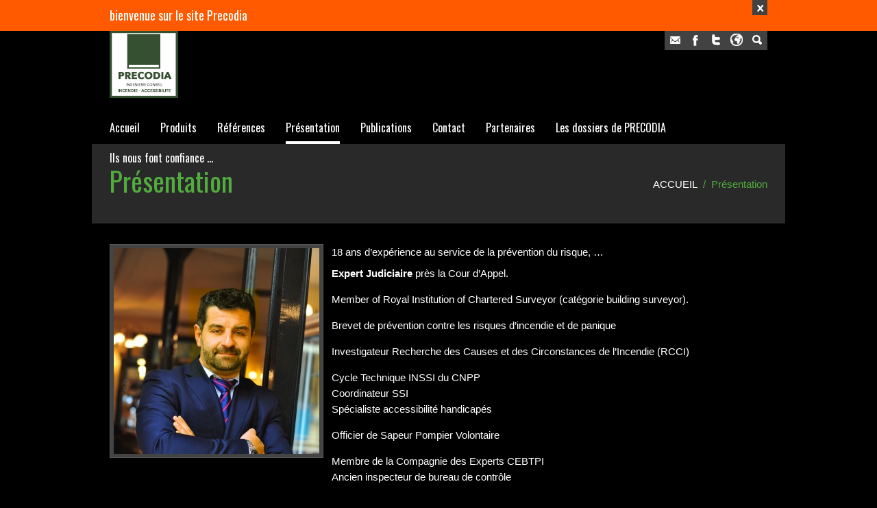

--- FILE ---
content_type: text/html; charset=UTF-8
request_url: http://precodia.fr/?page_id=42
body_size: 7784
content:
<!DOCTYPE html>
<!--[if IE 7]>
<html class="ie ie7" lang="fr-FR">
<![endif]-->
<!--[if IE 8]>
<html class="ie ie8" lang="fr-FR">
<![endif]-->
<!--[if !(IE 7) | !(IE 8)  ]><!-->
<html lang="fr-FR">
<!--<![endif]-->
<head>
<meta charset="UTF-8" /> 
<title>PRECODIA</title>



<link rel="stylesheet" type="text/css" media="all" href="http://precodia.fr/wp-content/themes/cosmox/style.css" />

<link rel="stylesheet" type="text/css" href="http://precodia.fr/wp-content/themes/cosmox/scripts/superfish/css/superfish.css"/>

<script type="text/javascript">
	var $WP_ROOT_URL = "http://precodia.fr";
</script>

<link rel='dns-prefetch' href='//s.w.org' />
<link rel="alternate" type="application/rss+xml" title="PRECODIA &raquo; Flux" href="http://precodia.fr/?feed=rss2" />
<link rel="alternate" type="application/rss+xml" title="PRECODIA &raquo; Flux des commentaires" href="http://precodia.fr/?feed=comments-rss2" />
<link rel="alternate" type="application/rss+xml" title="PRECODIA &raquo; Présentation Flux des commentaires" href="http://precodia.fr/?feed=rss2&#038;page_id=42" />
		<script type="text/javascript">
			window._wpemojiSettings = {"baseUrl":"https:\/\/s.w.org\/images\/core\/emoji\/12.0.0-1\/72x72\/","ext":".png","svgUrl":"https:\/\/s.w.org\/images\/core\/emoji\/12.0.0-1\/svg\/","svgExt":".svg","source":{"concatemoji":"http:\/\/precodia.fr\/wp-includes\/js\/wp-emoji-release.min.js?ver=5.3.20"}};
			!function(e,a,t){var n,r,o,i=a.createElement("canvas"),p=i.getContext&&i.getContext("2d");function s(e,t){var a=String.fromCharCode;p.clearRect(0,0,i.width,i.height),p.fillText(a.apply(this,e),0,0);e=i.toDataURL();return p.clearRect(0,0,i.width,i.height),p.fillText(a.apply(this,t),0,0),e===i.toDataURL()}function c(e){var t=a.createElement("script");t.src=e,t.defer=t.type="text/javascript",a.getElementsByTagName("head")[0].appendChild(t)}for(o=Array("flag","emoji"),t.supports={everything:!0,everythingExceptFlag:!0},r=0;r<o.length;r++)t.supports[o[r]]=function(e){if(!p||!p.fillText)return!1;switch(p.textBaseline="top",p.font="600 32px Arial",e){case"flag":return s([127987,65039,8205,9895,65039],[127987,65039,8203,9895,65039])?!1:!s([55356,56826,55356,56819],[55356,56826,8203,55356,56819])&&!s([55356,57332,56128,56423,56128,56418,56128,56421,56128,56430,56128,56423,56128,56447],[55356,57332,8203,56128,56423,8203,56128,56418,8203,56128,56421,8203,56128,56430,8203,56128,56423,8203,56128,56447]);case"emoji":return!s([55357,56424,55356,57342,8205,55358,56605,8205,55357,56424,55356,57340],[55357,56424,55356,57342,8203,55358,56605,8203,55357,56424,55356,57340])}return!1}(o[r]),t.supports.everything=t.supports.everything&&t.supports[o[r]],"flag"!==o[r]&&(t.supports.everythingExceptFlag=t.supports.everythingExceptFlag&&t.supports[o[r]]);t.supports.everythingExceptFlag=t.supports.everythingExceptFlag&&!t.supports.flag,t.DOMReady=!1,t.readyCallback=function(){t.DOMReady=!0},t.supports.everything||(n=function(){t.readyCallback()},a.addEventListener?(a.addEventListener("DOMContentLoaded",n,!1),e.addEventListener("load",n,!1)):(e.attachEvent("onload",n),a.attachEvent("onreadystatechange",function(){"complete"===a.readyState&&t.readyCallback()})),(n=t.source||{}).concatemoji?c(n.concatemoji):n.wpemoji&&n.twemoji&&(c(n.twemoji),c(n.wpemoji)))}(window,document,window._wpemojiSettings);
		</script>
		<style type="text/css">
img.wp-smiley,
img.emoji {
	display: inline !important;
	border: none !important;
	box-shadow: none !important;
	height: 1em !important;
	width: 1em !important;
	margin: 0 .07em !important;
	vertical-align: -0.1em !important;
	background: none !important;
	padding: 0 !important;
}
</style>
	<link rel='stylesheet' id='wp-block-library-css'  href='http://precodia.fr/wp-includes/css/dist/block-library/style.min.css?ver=5.3.20' type='text/css' media='all' />
<link rel='stylesheet' id='contact-form-7-css'  href='http://precodia.fr/wp-content/plugins/contact-form-7/includes/css/styles.css?ver=5.1.6' type='text/css' media='all' />
<link rel='shortcut icon' href='http://precodia.fr/wp-content/uploads/2014/10/favicon.ico'/>
<link rel='apple-touch-icon' href='http://precodia.fr/wp-content/uploads/2014/10/favicon.ico'/>
<link rel='stylesheet' href='http://precodia.fr/wp-content/themes/cosmox/css/responsive.css' type='text/css' />
<meta name='viewport' content='width=device-width, initial-scale=1, maximum-scale=1, user-scalable=0' />
<link rel='stylesheet' href='https://fonts.googleapis.com/css?family=Oswald' type='text/css' />
<script type='text/javascript' src='http://precodia.fr/wp-includes/js/jquery/jquery.js?ver=1.12.4-wp'></script>
<script type='text/javascript' src='http://precodia.fr/wp-includes/js/jquery/jquery-migrate.min.js?ver=1.4.1'></script>
<script type='text/javascript' src='http://precodia.fr/wp-content/themes/cosmox/scripts/video.resize.js?ver=5.3.20'></script>
<script type='text/javascript' src='http://precodia.fr/wp-content/themes/cosmox/scripts/javascript.js?ver=5.3.20'></script>
<script type='text/javascript' src='http://precodia.fr/wp-content/themes/cosmox/scripts/jquery/jquery.easing.1.3.js?ver=5.3.20'></script>
<script type='text/javascript' src='http://precodia.fr/wp-content/themes/cosmox/scripts/jquery/jqfloat.min.js?ver=5.3.20'></script>
<script type='text/javascript' src='http://precodia.fr/wp-content/themes/cosmox/scripts/jquery/jquery.tweet.js?ver=5.3.20'></script>
<script type='text/javascript' src='http://precodia.fr/wp-content/themes/cosmox/scripts/tooltip/jquery.tooltip.pack.js?ver=5.3.20'></script>
<script type='text/javascript' src='http://precodia.fr/wp-content/themes/cosmox/scripts/colorbox/colorbox/jquery.colorbox-min.js?ver=5.3.20'></script>
<script type='text/javascript' src='http://precodia.fr/wp-content/themes/cosmox/scripts/superfish/js/superfish.js?ver=5.3.20'></script>
<script type='text/javascript' src='http://precodia.fr/wp-content/themes/cosmox/scripts/superfish/js/hoverIntent.js?ver=5.3.20'></script>
<script type='text/javascript' src='http://precodia.fr/wp-content/themes/cosmox/scripts/superfish/js/jquery.bgiframe.min.js?ver=5.3.20'></script>
<script type='text/javascript' src='http://precodia.fr/wp-content/themes/cosmox/scripts/superfish/js/supersubs.js?ver=5.3.20'></script>
<script type='text/javascript' src='http://precodia.fr/wp-content/themes/cosmox/scripts/html5.js?ver=5.3.20'></script>
<script type='text/javascript' src='http://precodia.fr/wp-content/themes/cosmox/scripts/mobile-menu/jquery.accordion.js?ver=5.3.20'></script>
<script type='text/javascript' src='http://precodia.fr/wp-content/themes/cosmox/scripts/jquery/jquery.lavalamp-1.4.min.js?ver=5.3.20'></script>
<link rel='https://api.w.org/' href='http://precodia.fr/index.php?rest_route=/' />
<link rel="EditURI" type="application/rsd+xml" title="RSD" href="http://precodia.fr/xmlrpc.php?rsd" />
<link rel="wlwmanifest" type="application/wlwmanifest+xml" href="http://precodia.fr/wp-includes/wlwmanifest.xml" /> 
<meta name="generator" content="WordPress 5.3.20" />
<link rel="canonical" href="http://precodia.fr/?page_id=42" />
<link rel='shortlink' href='http://precodia.fr/?p=42' />
<link rel="alternate" type="application/json+oembed" href="http://precodia.fr/index.php?rest_route=%2Foembed%2F1.0%2Fembed&#038;url=http%3A%2F%2Fprecodia.fr%2F%3Fpage_id%3D42" />
<link rel="alternate" type="text/xml+oembed" href="http://precodia.fr/index.php?rest_route=%2Foembed%2F1.0%2Fembed&#038;url=http%3A%2F%2Fprecodia.fr%2F%3Fpage_id%3D42&#038;format=xml" />
<style type="text/css">
.cfnt, #page-content h1, #page-content h2, #page-content h3, #page-content h4, #page-content h5, #page-content h6
		, .portfolio-details-part h1, .portfolio-details-part h2, .portfolio-details-part h3, .portfolio-details-part h4, .portfolio-details-part h5, .portfolio-details-part h6
		, .tabs li a, .summary .amount, #respond h3{	font-family: 'Oswald' !important; }
.buble-box p, body, #page-content p, #page-content {
color : #ffffff;
font-family : helvetica;
font-size : 15px;
line-height:23px;
}
.wpcf7-form input[type=text], .wpcf7-form select, .wpcf7-form textarea, .sidebar-widget input[type=text], .sidebar-widget input[type=password], .sidebar-widget select, .sidebar-widget textarea, #commentform input, #commentform textarea, .woocommerce_ordering select, .actions .coupon input, .shipping_calculator input[type=text], .shipping_calculator select, form.track_order p.form-row input[type=text] {
border-color: #d4d4d4 !important;
}
.wpcf7-form input[type=text]:focus, .wpcf7-form select:focus,	.wpcf7-form textarea:focus, .sidebar-widget input[type=text]:focus, .sidebar-widget input[type=password]:focus, .sidebar-widget select:focus, 			.sidebar-widget textarea:focus, #commentform input:focus, #commentform textarea:focus, .woocommerce_ordering select:focus, .actions .coupon input:focus, .shipping_calculator input[type=text]:focus, .shipping_calculator select:focus, form.track_order p.form-row input[type=text]:focus {
box-shadow:0 0 10px #d4d4d4 !important;
}
fieldset.divider{ border-color: #595959 !important; }#page-content hr{ background-color: #ffffff !important; }#wrapper-1012{
	background-color: #000000; 
	background-color: rgba(0,0,0,0.86); 
}
body{
	background-repeat: repeat; 
	background-attachment: scroll; 
	background-position: center top; 
	background-color: #000000; 
}
a{ color: #ff5a00; }
#page-title-wrapper h1,#page-content h1, .portfolio-details-part h1{font-size: 39px; line-height: 46px; font-weight: normal ;}
#page-title-wrapper h2,#page-content h2, .portfolio-details-part h2{font-size: 30px; line-height: 37px; font-weight: normal ;}
#page-content h3, .portfolio-details-part h3{font-size: 26px; line-height: 33px; font-weight: normal ;}
#page-content h4, .portfolio-details-part h4{font-size: 22px; line-height: 29px; font-weight: normal ;}
#page-content h5, .portfolio-details-part h5{font-size: 19px; line-height: 26px; font-weight: normal ;}
#page-content h6, .portfolio-details-part h6{font-size: 16px; line-height: 23px; font-weight: normal ;}
header#first-header{
	background-repeat: repeat; 
	background-color: #000000; 
	max-width: 100%;
}
#page-title-wrapper{
	background-repeat: repeat; 
	background-color: #292929; 
	max-width: 1012px ;
	font-size: 26px;
	line-height: 38px ;
	color: #52ab3e ;
}
#page-title-wrapper .bread-crumbs a{ color: #ffffff ; font-size : 15px;
}
.bread-crumbs li{ font-size : 15px;
}
#sub-title-wrapper>div { background-color: #000000; color: #ffffff; }
#sub-title-wrapper a { color: #ffffff; }
#logo { width: 80px; height: 76px; }
header#first-header { min-height: 76px; }
#footer-wrapper a { color: #ff5a00;}
#footer-wrapper{
	background-repeat: repeat-x; 
	background-color: #000000; 
	max-width: 1012px;
	min-height: 70px;
	color: #ffffff;
}
#sliding-panel>div { max-width: 100%; }
#sliding-panel>div,#sliding-panel{
	background-repeat: repeat; 
	background-color: #434343; 
100%}
#sliding-panel .footer-widget-sidebar>h1{ color:#ffffff; }
#sliding-panel .footer-widget-sidebar a{ color:; }
#sliding-panel .footer-widget-sidebar *{ color:#999999; }
.fancy-box-header h2, .fancy-box-header-clean h2 {color :#fff;}
.sidebar-widget input[type=submit], .sidebar-widget input[type=button], .sidebar-widget button, .dropcap, .generic-zoom-icon,.wpcf7-submit,.cart button, .price_slider_wrapper .button, form.track_order .button, form.login .button, .checkout .button, #place_order, .shipping-calculator-form button, .shop_table .actions input[type=submit], .cart input[type=button], #commentform #submit,.paging-wrapper>a,div.navigation>div.nav-next>a,div.navigation>div.nav-previous>a,.generic-button,.generic-link-button, .jcarousel-prev-horizontal, .jcarousel-next-horizontal,.jcarousel-single-navigator a.selected, .woocommerce-pagination li a{ color: #fff ; background-color:#424242; }
.sidebar-widget input[type=submit]:hover, .sidebar-widget input[type=button]:hover, .sidebar-widget button:hover, .generic-zoom-icon:hover,.wpcf7-submit:hover,.cart button:hover, .price_slider_wrapper .button:hover, form.track_order .button:hover, form.login .button:hover, .checkout .button:hover, #place_order:hover, .shipping-calculator-form button:hover, .shop_table .actions input[type=submit]:hover, .cart input[type=button]:hover,#commentform #submit:hover,.paging-wrapper>a.current,.paging-wrapper>a:hover,div.navigation>div.nav-next>a:hover,div.navigation>div.nav-previous>a:hover,.generic-button,.generic-link-button:hover,.accordion-large a:hover>.pm, .jcarousel-prev-horizontal:hover, .jcarousel-next-horizontal:hover,.woocommerce-pagination li a:hover,.woocommerce-pagination li span.current {  background-color:#ff5a00; }
.generic-link-button span,.generic-link-button:hover span,.woocommerce-pagination li:hover a,.woocommerce-pagination li span.current { color: #fff !important;  }.generic-button, .generic-link-button { font-size : 12px;}
.tagcloud a, .button-face { color: #fff; background-color:#424242; }
.tagcloud a:hover,.button-face:hover, .news-slider .selected a {  background-color:#ff5a00; }
.button-face-transparent { color: #fff; background-color:rgba(66,66,66,0.7); }
.button-face-negative:hover {  background-color:#424242; }
.button-face-negative { color: #fff !important; background-color:#ff5a00; }
.dropcap-clean { color:#424242; }
.progress-bar { background-color : #383838 }
.search-box input[type=text]{ color : #ebebeb; }
.jcarousel-single-navigator a{ background-color:#383838; }
.jcarousel-single-navigator a.selected{ background-color:#424242; }
::-moz-selection { background: #424242; color: #fff; text-shadow: none; }
::selection { background: #424242; color: #fff; text-shadow: none; }
.flex-control-nav li a:hover,.flex-control-nav li a.flex-active{ background-color:#ff5a00 !important;}
.flex-control-nav li a{ background-color:#383838 !important;}
.pricing-table-column+.best .pricing-price { color : #ff5a00 !important;}
.pricing-table .pricing-table-column+.best, .pricing-table .pricing-table-column.best:first-child {border-color : #ff5a00;}
.pricing-table .pricing-table-column, .pricing-table li, .pricing-table .pricing-table-column:first-child { border-color : #595959;}
.flex-info-box { background-color: #000000 !important; background-color:rgba(0,0,0,0.6) !important; }
.flexslider .flex-viewport { border-color:#000000 !important;  background-color:#000000 !important;}
.flex-more-link, .flex-info-box h2, .flex-info-box p { color:#ffffff !important; }
.accordion-large>li>a { color: #ebebeb !important; background-color:#383838 !important; }
.accordion-large .accordion-box-content{ color: #ebebeb !important; font-size : 15px;
 }
.accordion-large>li, .accordion-large>.active>a{ border-color:#595959 !important; background-color :#434343;}
.flipBoxWrapper, .flipBoxWrapper{ background-color: #434343 ;}
.custom-side-page-menu>li, .custom-side-page-menu>li:last-child { border-color: #595959 !important; }
.custom-side-page-menu li a { color :#ffffff !important; }
.custom-side-page-menu li a:hover, .custom-side-page-menu li.current_page_item a { color :#ff5a00 !important; }
.woocommerce-tabs ul.tabs li a, ul.simple-tabs li a{ color: #ebebeb !important; background-color:#383838 !important; }
.woocommerce-tabs ul.tabs li a:hover, ul.simple-tabs li a:hover{ color : #ff5a00 !important; }
.woocommerce-tabs ul.tabs .active>a, .simple-tabs .selected-tab{ border-top-color: #ff5a00 !important; color : #ff5a00 !important ; background-color :#434343 !important;}
.woocommerce-tabs ul.tabs li a,.woocommerce-tabs .entry-content,.woocommerce-tabs ul.tabs, ul.simple-tabs li a,.simple-tabs-content,ul.simple-tabs{ border-color:#595959 !important; }
.woocommerce-tabs .entry-content, .simple-tabs-content{ color :#ebebeb !important; background-color :#434343 !important;}
.flipBoxDescription, .flipBoxDescription > * { color: #ebebeb !important; }
.news-slider, .news-slider .line1, .news-slider .line2{ border-color: #595959 !important; color : #ff5a00 !important ; }
.news-slider .lines ul li>div>a{ color : #ebebeb !important ; }
.news-slider .dates{ background-color: #000000; color : #fff !important ; }
.news-slider .category,.news-slider .category>a { color: #ff5a00 !important;  }
.news-slider { background-color :#434343 !important; }
.news-slider .slider .inner a {font-size : 15px;
}
.flipBoxWrapper{ border-color: #595959 !important; }
.flipBoxWrapper:hover{ border-color: #ff5a00 !important; }
.flippedAlready { -moz-box-shadow:0 0 30px #595959 inset;	-webkit-box-shadow:0 0 30px #595959 inset; box-shadow:0 0 30px #595959 inset; }
blockquote { border-color: #ff5a00 ;}
.fancy-quote>div { border-color: #ff5a00 ; background-color: #000000;}
.fancy-quote .title-wrapper { background-color:#424242; }
.fancy-quote .title-wrapper span { color: #fff !important; }
.fancy-quote .content-wrapper>span{ color: #ebebeb !important ; }
.fancy-quote .label, .fancy-quote .author{ color: #ff5a00 !important ; }
.fancy-slogan>div>div { color : #ebebeb;}
.fancy-slogan>div { border-color: #ff5a00 ; }
#top_menu > li > a { color : #ffffff; font-size : 16px !important; }
#top_menu > li > a:hover,#top_menu > li:hover > a ,#top_menu .current_page_item>a, #top_menu .current-menu-ancestor>a { color : #ffffff !important;}
#top_menu .sub-menu { background-color : #ff5500;}
#top_menu .sub-menu li>a { color: #ffffff !important;}
#top_menu .sub-menu li:hover { background-color : #de4a00;}
#top_menu .sub-menu li { border-top-color: #eb4e00 !important;}
#top_menu .sub-menu li:last-child { border-bottom-color: #ffffff !important;}
#top_menu { border-bottom-color : #000000;}
#top_menu li.backLava{ border-bottom-color : #ffffff;}
#mobile-only-menu li { background-color : #ff5500 !important; }
#mobile-only-menu a { color: #ffffff !important; border-bottom: 1px solid #eb4e00 !important;}
#mobile-only-menu li:hover { background-color : #de4a00 !important;}
#mobile-only-menu>li:last-child { border-bottom: 4px solid #ffffff !important;}
.triple-box li h2 { color :#fff; }
.triple-box li p { color :#ebebeb; }
#social-share-buttons-wrapper li>a>span { background-color: rgba(66,66,66,1) !important ;}
#social-share-buttons-wrapper li.search-li>a>span { background-color: #424242 !important ;}
#social-share-buttons-wrapper li>a>span>span { color: #fff ;}
.buble-box { background-color: #383838; color: #ebebeb ; }
.buble-box-tail{ border-color : #383838 transparent transparent transparent;}
.jcarousel-item .item-wrapper { color : #ebebeb ;}
.sidebar-generic>section{ background-color: #4d4242;color :#ffffff; }
.sidebar-generic>section>h6{ line-height: 19px;font-size: 12px;color :#ffffff; }
.sidebar-generic>section a:not(.generic-link-button,.tagcloud a){ color :#ff5a00; }
.classic-blog-listing-item { border-bottom-color: #424242 !important ; }
.classic-blog-listing-item:hover { border-bottom-color: #ff5a00 !important ; }
.paging-wrapper, .blog-listing-item { border-top-color: #424242 !important ; border-bottom-color: #424242 !important ; }
.blog-page .post,.blog-featured-big-photo,.blog-info-bar-details { border-top-color: #ff5a00 !important ; border-bottom-color: #ff5a00 !important ; }
.author-box,.comment-body { background-color: #f2f2f2; color: #545454;}
.author-box a,.comment-body a,.comment .reply .icon-comment { color: #ff5a00 !important;}
.blog-listing>div:hover { border-top-color: #ff5a00 !important ; border-bottom-color: #ff5a00 !important ; }
.portfolio-details-part>div{ background-color: #e8e8ea !important; color: #545454 !important; }
.portfolio-details-part>div>h3{ color: #ff5a00; }
.folded-corner:before{ background-color: #b0b0b0 !important; border-color:#b0b0b0 #fff #fff  !important; }
#top-notification-box{
	background-color: #ff5a00; 
color : #ffffff;
}
#top-notification-box h1, #top-notification-box li{
	background-color: #ff5a00; 
}
.dropcap-rounded {
backgroung-color:#F30;
}
</style>
<script type="text/javascript">
				function relocate_persistent_header() {
					var header_bar = jQuery("#first-header");
					if(header_bar.hasClass("floater-bar")) {
						header_bar.css("left", ((jQuery(window).width() / 2) - header_bar.width() / 2) + "px");
					}else{
						header_bar.css("left", "");
					}
				}
				
				jQuery(document).ready(function($)
				{	
					var $header_top_pos = $("#first-header").offset().top + 20;   
					function ozy_check_floating_position() {
						if ($(window).scrollTop() > $header_top_pos) {
							$("#first-header").addClass("floater-bar");
						} else {
							$("#first-header").removeClass("floater-bar");
						}
						relocate_persistent_header();
					}
					$(window).scroll(function() { ozy_check_floating_position(); });

					ozy_check_floating_position();
				});
				
				jQuery(window).resize(function()
				{
					relocate_persistent_header();
				});
			</script>

<!--[if lt IE 9]>
	<link rel="stylesheet" type="text/css" href="http://precodia.fr/wp-content/themes/cosmox/css/ltie9.css" />
	<script type="text/javascript" src="http://precodia.fr/wp-content/themes/cosmox/scripts/selectivizr-min.js"></script>
<![endif]-->
</head>

<body class="page-template-default page page-id-42">

    <!--info box-->
    <div id="top-notification-box" data-cookie="d48af7b94d3e4dd29866ee4917ec53f1"><div class="cfnt">bienvenue sur le site Precodia<div class="icon-cancel button-face">&nbsp;</div></div></div>
    <!--/info box-->
    
        
    <!--header-->
    <header id="first-header">
    	<div>
        	<!--logo-->
            <div id="logo" class="cfnt">
                <a href="http://precodia.fr"><img src="http://precodia.fr/wp-content/uploads/2014/10/logoPrecodia100px.png" alt="PRECODIA" title="PRECODIA"/></a>            </div>
            <!--/logo-->
            
            <!--social share buttons-->
            <div id="social-share-buttons-wrapper">
	<ul>
<li class="email"><a href="mailto:joel.hovsepian@precodia.fr" alt="email" title="email" ><span style="background-image:url(http://precodia.fr/wp-content/themes/cosmox/images/styles/social-white/email.png);background-repeat:no-repeat;"></span></a></li>
<li class="facebook"><a href="http://www.facebook.com/entrepriseprecodia" alt="facebook" title="facebook" ><span style="background-image:url(http://precodia.fr/wp-content/themes/cosmox/images/styles/social-white/facebook.png);background-repeat:no-repeat;"></span></a></li>
<li class="twitter"><a href="http://www.twitter.com/@precodia" alt="twitter" title="twitter" ><span style="background-image:url(http://precodia.fr/wp-content/themes/cosmox/images/styles/social-white/twitter.png);background-repeat:no-repeat;"></span></a></li>
<li class="website"><a href="http://www.precodia.fr" alt="website" title="website" ><span style="background-image:url(http://precodia.fr/wp-content/themes/cosmox/images/styles/social-white/website.png);background-repeat:no-repeat;"></span></a></li>
<li class="search-li">
<form action="http://precodia.fr/" method="get">
    <input type="text" name="s" id="search" value="Recherche..." />
</form>	<a href="search.php" alt="#" ><span style="background-image:url(http://precodia.fr/wp-content/themes/cosmox/images/styles/search-btn.png);background-repeat:no-repeat;"><span></span></a>
</li>
	</ul>
</div>
            <!--/social share buttons-->
            
            <!--top navigation menu-->
            <nav>
            <ul id="top_menu" class="sf-menu"><li id="menu-item-25" class="menu-item menu-item-type-custom menu-item-object-custom menu-item-home LLEH"><a href="http://precodia.fr" class="cfnt" >Accueil</a></li>
<li class="notLLEH">&nbsp;</li><li id="menu-item-37" class="menu-item menu-item-type-post_type menu-item-object-page menu-item-has-children LLEH"><a href="http://precodia.fr/?page_id=36" class="cfnt" >Produits</a>
<ul class="sub-menu">
	<li id="menu-item-69" class="menu-item menu-item-type-post_type menu-item-object-page"><a href="http://precodia.fr/?page_id=62">Accessibilité handicapés</a></li>
	<li id="menu-item-68" class="menu-item menu-item-type-post_type menu-item-object-page"><a href="http://precodia.fr/?page_id=64">Coordination SSI</a></li>
	<li id="menu-item-70" class="menu-item menu-item-type-post_type menu-item-object-page"><a href="http://precodia.fr/?page_id=60">Sécurité incendie</a></li>
	<li id="menu-item-209" class="menu-item menu-item-type-post_type menu-item-object-page"><a href="http://precodia.fr/?page_id=207">Etudes de Sûreté et de Sécurité Publiques (ESSP)</a></li>
	<li id="menu-item-357" class="menu-item menu-item-type-post_type menu-item-object-page"><a href="http://precodia.fr/?page_id=352">Externalisation de la sécurité</a></li>
	<li id="menu-item-213" class="menu-item menu-item-type-post_type menu-item-object-page"><a href="http://precodia.fr/?page_id=211">Formations</a></li>
</ul>
</li>
<li class="notLLEH">&nbsp;</li><li id="menu-item-26" class="menu-item menu-item-type-post_type menu-item-object-page LLEH"><a href="http://precodia.fr/?page_id=17" class="cfnt" >Références</a></li>
<li class="notLLEH">&nbsp;</li><li id="menu-item-43" class="menu-item menu-item-type-post_type menu-item-object-page current-menu-item page_item page-item-42 current_page_item LLEH"><a href="http://precodia.fr/?page_id=42" class="cfnt" >Présentation</a></li>
<li class="notLLEH">&nbsp;</li><li id="menu-item-46" class="menu-item menu-item-type-post_type menu-item-object-page LLEH"><a href="http://precodia.fr/?page_id=45" class="cfnt" >Publications</a></li>
<li class="notLLEH">&nbsp;</li><li id="menu-item-40" class="menu-item menu-item-type-post_type menu-item-object-page LLEH"><a href="http://precodia.fr/?page_id=39" class="cfnt" >Contact</a></li>
<li class="notLLEH">&nbsp;</li><li id="menu-item-512" class="menu-item menu-item-type-post_type menu-item-object-page LLEH"><a href="http://precodia.fr/?page_id=511" class="cfnt" >Partenaires</a></li>
<li class="notLLEH">&nbsp;</li><li id="menu-item-524" class="menu-item menu-item-type-post_type menu-item-object-page LLEH"><a href="http://precodia.fr/?page_id=523" class="cfnt" >Les dossiers de PRECODIA</a></li>
<li class="notLLEH">&nbsp;</li><li id="menu-item-626" class="menu-item menu-item-type-post_type menu-item-object-page LLEH"><a href="http://precodia.fr/?page_id=620" class="cfnt" >Ils nous font confiance &#8230;</a></li>
</ul>            	<!--mobile nav-->
            	<div class="select-menu">
                	<div class="clear20"></div>
                    <a href="#" class="button-face cfnt">MENU</a>
	            	<ul id="mobile-only-menu"></ul>
                </div>
                <!--/mobile nav-->
		        <div class="clear"></div>                
            </nav>            
            <!--/top navigation menu-->
		</div>
    </header>
    <!--/header-->
    
    <div class="clear"></div>
<div id="page-title-wrapper"><div><h1 class="cfnt">Présentation</h1><ul class="bread-crumbs"><li><a href="http://precodia.fr">Accueil</a></li> <li>&nbsp;&nbsp;/&nbsp;&nbsp;</li>  <li><span class="active">Présentation</span></li></ul></div></div>				

	<!--revolution slider top-->
	    
    <!--/revolution slider top-->

	<div id="wrapper-1012">
	<div class="clear30"></div>                
		<!--main wrapper-->
		<article id="main-wrapper">
							<section class="standard-page">
		
					<div id="page-content" class="col col-single span_4-4 woo-product-list-3column"><div class="team-listing-wrapper-one-third">
<div title="Joël Hovsepian" class="flipBoxWrapper">
<div class="flipBox"><img alt="more information" src="http://precodia.fr/wp-content/uploads/2014/12/HOVSEPIAN--300x300.jpg">	</div>
<div class="flipBoxData">
<div class="flipBoxDescription">
<h2 class="cfnt">Joël Hovsepian</h2>
<h3 class="cfnt">Gérant</h3>
<div class="social-icons"><a href="entrepriseprecodia" target="_blank" class="facebook"><span class="icon-facebook" title="facebook"></span></a><a href="@precodia" target="_blank" class="twitter"><span class="icon-twitter" title="twitter"></span></a><a href="joel.hovsepian@precodia.fr" target="_blank" class="email"><span class="icon-email" title="email"></span></a></div>
</p></div>
</p></div>
</div>
</div>
<div class="multi-column-wrapper multi-column-1663156">18 ans d&rsquo;expérience au service de la prévention du risque, &#8230;</p>
<p><strong>Expert Judiciaire</strong> près la Cour d’Appel.</p>
<p>Member of Royal Institution of Chartered Surveyor (catégorie building surveyor).</p>
<p>Brevet de prévention contre les risques d’incendie et de panique</p>
<p>Investigateur Recherche des Causes et des Circonstances de l&rsquo;Incendie (RCCI)</p>
<p>Cycle Technique INSSI du CNPP<br />
Coordinateur SSI<br />
Spécialiste accessibilité handicapés</p>
<p>Officier de Sapeur Pompier Volontaire</p>
<p>Membre de la Compagnie des Experts CEBTPI<br />
Ancien inspecteur de bureau de contrôle</p>
<p>DESS de droit</p>
<p>Enseignant vacataire Licence professionnelle de droit de l’immobilier</p>
<p>Ancien Juge du Tribunal de commerce de Marseille<br />
Formateur CHSCT</p></div>
<div class="clear"></div>
</div>
					<!--clear-->
					<div class="cf clear"></div>

				</section>				
                <!--end of page-wrapper-->
			

		</article>			
        <!--end of main-wrapper-->

		<!--clear-->
		<div class="cf clear"></div>


    </div>    
    <!--end of wrapper-1012-->

	<!--clear-->
	<div class="cf clear"></div>

<link rel='stylesheet' id='fontello-css-css'  href='http://precodia.fr/wp-content/themes/cosmox/css/fontello.css?ver=5.3.20' type='text/css' media='all' />
<link rel='stylesheet' id='jquery-colorbox-css-css'  href='http://precodia.fr/wp-content/themes/cosmox/scripts/colorbox/example1/colorbox.css?ver=5.3.20' type='text/css' media='all' />
<link rel='stylesheet' id='jquery-mobile-menu-css-css'  href='http://precodia.fr/wp-content/themes/cosmox/scripts/mobile-menu/style.css?ver=5.3.20' type='text/css' media='all' />
<link rel='stylesheet' id='slidebox-css-300-css'  href='http://precodia.fr/wp-content/themes/cosmox/css/slidebox-300x300.css?ver=5.3.20' type='text/css' media='all' />
<script type='text/javascript'>
/* <![CDATA[ */
var wpcf7 = {"apiSettings":{"root":"http:\/\/precodia.fr\/index.php?rest_route=\/contact-form-7\/v1","namespace":"contact-form-7\/v1"}};
/* ]]> */
</script>
<script type='text/javascript' src='http://precodia.fr/wp-content/plugins/contact-form-7/includes/js/scripts.js?ver=5.1.6'></script>
<script type='text/javascript' src='http://precodia.fr/wp-includes/js/comment-reply.min.js?ver=5.3.20'></script>
<script type='text/javascript' src='http://precodia.fr/wp-includes/js/wp-embed.min.js?ver=5.3.20'></script>

<!--footer widget bar-->
<!--/footer widget bar-->

<!--footer-->
<footer id="footer-wrapper">
	<div>
		    </div>
</footer>
<!--/footer-->

<style type="text/css">
.multi-column-1663156{	column-count: 1;	column-gap: 20;	-moz-column-count: 1;	-moz-column-gap: 20;	-webkit-column-count: 1;	-webkit-column-gap: 20;	column-count: 1;	column-gap: 20;}
</style>
<script type="text/javascript">
jQuery(document).ready(function(){ if (jQuery().tooltip) { jQuery("#social-share-buttons-wrapper>ul>li>a").tooltip( {extraClass : "button-face zindex-99999", showURL : false} ); } });
</script>

</body>
</html>

--- FILE ---
content_type: text/css
request_url: http://precodia.fr/wp-content/themes/cosmox/style.css
body_size: 8272
content:
/*
Theme Name: Cosmox
Description: Cosmox Wordpress Theme
Author: <a href="http://themeforest.net/user/freevision/portfolio">ozythemes.com</a>
License: GNU General Public License version 3.0
License URI: http://www.gnu.org/licenses/gpl-3.0.html
Version: 2.0
Theme URI: http://cosmox.ozythemes.com
Tags: blue, translation-ready, black, blue, white, two-columns, responsive, custom-header,custom-background, threaded-comments, custom-menu
*/

/*************************************************************
reset everything
*************************************************************/
html, body, div, span, applet, object, iframe,
h1, h2, h3, h4, h5, h6, p, blockquote, pre,
a, abbr, acronym, address, big, cite, code,
del, dfn, em, img, ins, kbd, q, s, samp,
small, strike, strong, sub, sup, tt, var,
b, u, i, center,
dl, dt, dd, ol, ul, li,
fieldset, form, label, legend,
table, caption, tbody, tfoot, thead, tr, th, td,
article, aside, canvas, details, embed, 
figure, figcaption, footer, header, hgroup, 
menu, nav, output, ruby, section, summary,
time, mark, audio, video {margin: 0; padding: 0; border: 0; font-size: 100%; font: inherit; vertical-align: baseline;}

/* HTML5 display-role reset for older browsers */
article, aside, details, figcaption, figure, 
footer, header, hgroup, menu, nav, section {display: block;}
body {line-height: 1;}
ol, ul {list-style: none;}
blockquote, q {quotes: none;}
blockquote:before, blockquote:after,
q:before, q:after {content: ''; content: none;}
table {border-collapse: collapse; border-spacing: 0;}
form {display:inline;}

.clear,.clear75,.clear45,.clear40,.clear30,.clear20,.clear10,.clear5 { height: 0px; border: none; margin: 0px 0 0px 0; padding: 0px 0 0 0; width: auto; font-size: 0px;  clear: both; }
.clear30{ height:30px !important; }
.clear45{ height:45px !important; }
.clear75{ height:75px !important; }
.clear40{ height:40px !important; }
.clear20{ height:20px !important; }
.clear10{ height:10px !important; }
.clear5{ height:5px !important; }
.cf { zoom: 1; }
.cf:before,
.cf:after { content: ""; display: table; }
.cf:after { clear: both; }    

.margin-20{ margin:20px !important; }

.wp-caption, .wp-caption-text, .sticky, .gallery-caption, .bypostauthor, .aligncenter{/**/}

.post-edit-link { display:inline-block; margin:15px 0 15px 0; }

*{
	outline: none !important;	
}

.zindex-99999 {
	z-index:99999 !important;
}

/*Prevent Safari from adjusting text size on rotate*/
html, body, form, fieldset, p, div, h1, h2, h3, h4, h5, h6 {
    -webkit-text-size-adjust:none;
}


/*************************************************************
standart layout
*************************************************************/
html{height:100%;min-height:100%; overflow-y: -moz-scrollbars-vertical;overflow-y: scroll;}
body { min-height:100%; height:100%; }

blockquote{ font-style:italic; border-left-width:4px; border-left-style:solid; padding-left:10px; }

a {text-decoration: none;}
a:hover {text-decoration: underline;}
a:active {text-decoration: underline;}



.bold-font,
strong { font-weight:bold; }
em { font-style:italic; }

/*for the standart resolution min width : 1012px*/
.select-menu {
	display:none !important;
}

.select-menu>ul {
	display:none;
}

.select-menu>a {
	background-image:url(images/menu_icon.png);
	background-repeat:no-repeat;
	background-position:10px center;
	display:block;
	width:-webkit-calc(100% - 60px);
	width:-moz-calc(100% - 60px);
	width:calc(100% - 60px);
	height:35px;
	line-height:37px;
	padding-left:60px;
	font-size:20px;
	/*text-align:center;*/
}

.select-menu>a:hover {
	text-decoration:none;
}

#wrapper-1012 {
	max-width:1012px;
	/*min-height:100%;*/
	min-height:50%;
	margin:0 auto 0 auto ;
	position:relative;
}

#main-wrapper {
	/*max-width:1012px;*/
	max-width:960px;
	margin:0 auto 0 auto;
	min-height:100%;
	padding:0px 0 20px 0;/*45px top earlier*/
	border:none;
}

#page-content:empty {
	display:none;
}

.col p,
#page-content p {
	margin: 0;
	padding-top: .50em;
	padding-bottom: .50em;	
}

.col>ul,
#page-content>ul {
	list-style:disc;
	margin-left:13px;
}

ul.classic-list-style li {
	list-style:circle inside !important;
	margin-left:13px;
}

ol.classic-list-style li {
	list-style:decimal inside !important;
	margin-left:13px;
}

#page-content p:empty {
	display:none;
}

#page-content p strong {
	font-weight:bold;
}

#page-content p em {
	font-style:italic;
}

#page-content p em {
	font-style:italic;
}

header#first-header {
	width:100%;
	min-height:104px;
	*height:104px;
	position:relative;
	margin:0 auto;
}


header#first-header>div {
	position:relative;
	margin:0 auto;	
	max-width:960px;
}

header#first-header #logo {
	float:left;
}

header#first-header #logo a{
	display:block;
	float:left;
}

.blog-page,
.standard-page {
	height:100%;
	position:relative;
	overflow:visible;	
}

#footer-wrapper {
	position:relative;
	margin:0 auto;
}

#footer-wrapper>div {
	width:960px;
	margin:0 auto;
	padding:20px 25px 0px 25px;
	display:table;
}

#footer-wrapper>div>section {
	width:50%;
	float:left;
	text-align:right;
}

#footer-wrapper>div>section:first-child {
	text-align:left;
}

/*page sub title*/
#sub-title-wrapper {
	max-width:1012px;
	margin:0 auto;
	position:relative;
	padding:0;
}

#sub-title-wrapper>div.not-alone{
	width:960px;
	/*background-color:#009999;*/
	position:absolute;
	top:-45px;
	left:26px;
	height:90px;
}

#sub-title-wrapper>div.alone{
	width:960px;
	height:90px;
	margin:0 auto !important;
	position:inherit !important;
	/*background-color:#009999;	*/
}

#sub-title-wrapper>div>div{
	padding:0 20px 0 20px;
	display: table;	
	height:90px;
}

#sub-title-wrapper>div>div>h2{
	display: table-cell; 
	vertical-align: middle;	
	*margin-top: expression(this.offsetHeight < this.parentNode.offsetHeight ? parseInt((this.parentNode.offsetHeight - this.offsetHeight) / 2) + "px" : "0");	
}

#sub-title-wrapper>div>div>h2{
	font-size:16px;
}

/*page title*/
#page-title-wrapper{
	margin:0 auto;
	text-align:center;
	position:relative;
}

#page-title-wrapper h1{
	display:block;
	float:left;
	/*line-height:82px;*/
	margin:30px 0 30px 0;	
	max-width:600px;
}

#page-title-wrapper span{
	display:block;
	float:right;
	width:auto;
}

#page-title-wrapper>div{
	max-width:960px;
	width:100%;
	/*min-height:123px;*/
	min-height:60px;
	margin:0 auto;
	
	text-align:left;
	position:relative;
	/*display:table;*/
	display:inline-block;
}

/*bread-crumbs*/

.bread-crumbs{
	position:absolute;
	right:0;
	/*top:33px;*/
	max-width:350px;
}

.bread-crumbs>li{
	font-size:12px;
	line-height:19px;
	float:left;
}

.bread-crumbs>li>a{
	font-size:12px;
	text-transform:uppercase;
}

/*sliding panel & footer widget area*/
#sliding-panel{
	width:100%;
	text-align:center;
	position:relative;
}

#sliding-panel>div{
	padding:25px 0 0 0;
	margin:0 auto;
	max-width:1012px;
	display:block;
	text-align:left;
	position:relative;
}

#sliding-panel>div>div {
	display:block;
	max-width:960px;
	margin:0 auto;	
	padding:0 25px 0 25px;
	/*margin:25px;*/
}

.footer-widget-sidebar {
	width:220px;
	vertical-align:top;
	display:inline-table;
	margin-bottom:24px;
	margin-left:24px;
}

.footer-widget-sidebar>div {
	width:220px;
	word-wrap: break-word;
}

.footer-widget-sidebar:first-child,
.footer-widget-sidebar:nth-child(5n+5),
.footer-widget-sidebar:nth-child(9n+9) {
	margin-left:0;
}

.no-style-ul {
	list-style:none !important;
	margin-left:0 !important;
}

/*WP Covers*/
.alignleft {
	float:left;
	margin-right:10px;
}

.alignright {
	float:right;
	margin-right:10px;
}

#top-notification-box {
	width:100%;
	height:auto;
	display:none;
	position:relative;
}

#top-notification-box>div {
	position:relative;
	max-width:930px;
	margin:0 auto 0 auto;	
	padding:10px 30px 10px 0;
	font-size:18px;
	line-height:25px;
}

#top-notification-box>div>div { /*close button*/
	cursor:pointer;
	width:20px;
	padding-left:2px;
	height:22px;
	font-size:19px;
	text-align:center;
	line-height:19px;
	position:absolute;
	right:0;
	top:0;
}

/*to top button*/
#to-top-button {
	background:url(images/top.png) no-repeat;
	position:fixed;
	width:47px;
	height:47px;	
	right:0;
	bottom:12px;
	display:block;
	z-index:999;
}

/*************************************************************
sidebars generic
*************************************************************/
.sidebar-widget h6{ /*skinable*/
	font-size:16px;
	line-height:26px;
	margin-bottom:10px;
}

.sidebar-generic {
	/*background-color:#FF9;*/
	width:33.333333333333333333333333333333%; 
	min-height:100px;
	padding-bottom:30px;
}

.sidebar-generic>section{
	width:235px;
	margin-bottom:10px;
	padding:20px;
	background-color:#999999;
	clear:both;	
}

.right-sidebar{
	float:right;
}

.left-sidebar{
	float:left;
}

.page-content-with-sidebars{
	float:left;
	width:66.666666666666666666666666666667%;
	position:relative;	
}

.right-sidebar>section{
	float:right;
}

.sidebar-widget ul,
.sidebar-generic>section ul{
	list-style:disc;
	margin-left:13px;
}

/*sidebar menu*/
.custom-side-page-menu {
	margin-left:0 !important;
}

.custom-side-page-menu li {
	list-style:none;
}

.custom-side-page-menu>li {
	padding:4px 0 4px 0;
	border-top-style:solid;
	border-top-width:1px;	
	/*border-top:1px solid red;*/
	/*line-height:25px !important;*/
}

.custom-side-page-menu>li:first-child {
	border-top: none;
}

.custom-side-page-menu>li:last-child {
	/*border-bottom:1px solid transparent;*/
	border-bottom-style:solid;
	border-bottom-width:1px;
}

.custom-side-page-menu>li li {
	/*border-bottom:1px solid red;*/
}

/*************************************************************
flickr widget
*************************************************************/
.sidebar-widget .flickr-badge-wrapper a{
	vertical-align:top;
	display:inline-table;	
	margin:2px 2px -3px 2px;
}

.footer-widget-sidebar .flickr-badge-wrapper a>img {
	width:70px;
	height:70px;
}

/*************************************************************
components
*************************************************************/
/*header for objects*/
.fancy-box-header,
.fancy-box-footer{
	width:100%;
	height:22px;
	margin:0 0 15px 0;
	overflow:hidden;
}

.fancy-box-footer{
	background:transparent url(images/fancy-header-bg.png) repeat-x;
}

.fancy-box-footer{
	margin:15px 0 0 0;
}

.fancy-box-header-clean{
	width:100%;
	height:22px;
	margin:0 0 15px 0;
}

.fancy-box-header-clean h2,
.fancy-box-header h2{
	display:block;
	float:left;
	width:auto;
	/*background-color:#fff;*/
	padding-right:20px;
	font-size:16px !important;
	line-height:22px !important;
	margin:0 !important;
	/*clear:none;*/
}

.fancy-box-header .place-holder{
	height:inherit;
	overflow:hidden;
	background:transparent url(images/fancy-header-bg.png) repeat-x;	
}

/*fancy quote box object*/
.fancy-quote {
	min-height:90px;
	/*line-height:90px;*/
	position:relative;	
}

.fancy-quote>div {
	width:-moz-cal(100%-6px);
	width:calc(100%-6px);
	max-width:960px;	
	min-height:90px;
	background-color:#FFFFCC;			
	border-left-width:6px;
	border-left-style:solid;
}

.fancy-quote .content-wrapper {
	width:-mox-calc(75%-50px);
	width:-webkit-calc(75%-50px);
	width:calc(75%-50px);
	width:65%;
	
	display:inline-block;
    vertical-align:middle;
}

.fancy-quote .content-wrapper * {
	line-height:22px !important;
	font-size:16px !important;	
}

.fancy-quote .content-wrapper>span {
	margin:25px;
	display:block;
}

.fancy-quote .title-wrapper {
	float:right;
	max-width:25%;
	overflow:visible;
	min-height:100%;
	background-color:#CCCCCC;
	
	position:absolute;
	top:0;
	right:0px !important;
	
	padding:0 20px 0 20px;
	
	text-align:center !important;

	display:table;
}

.fancy-quote .title-wrapper>span {
	font-size:30px !important;
	font-weight:lighter !important;	
	width:100%;
    vertical-align:middle;
	
	display: table-cell;
	margin:0px auto 0 auto !important;
}

/*slogan box*/
.fancy-slogan{
	min-height:90px;
	line-height:90px;
	background:url(images/fancy-header-bg.png);
	position:relative;
}

.fancy-slogan>div{
	max-width:960px;
	width:calc(100%-6px);
	width:-moz-calc(100%-6px);	
	width:-webkit-calc(100%-6px);		
	border-left-width:6px;
	border-left-style:solid;	
	position:relative;	
}

.fancy-slogan>div>.content-wrapper>a{
	display:block;
	position:absolute;
	right:0;
	top:20px;
}

.fancy-slogan .content-wrapper{
	width:75%;
	line-height:30px;
	display:inline;
	display:inline-table;
	display:inline-block;
    vertical-align:middle;
	font-size:26px;
}

.fancy-slogan .content-wrapper>div,
.fancy-slogan .content-wrapper>span{
	margin:25px;
	display:block;
}

.fancy-slogan .button-wrapper{
	float:right;
	overflow:visible;
	position:relative;
	height:100%;
	width:auto;
}

.fancy-slogan>a{
	font-size:16px;
	line-height:40px;

	/*text-align:center;*/
	display:block;

	clear:none;

	max-width:200px;
	
	position:absolute !important;

	top:30%;
		top:calc(50% - 20px);
		top:-moz-calc(50% - 20px);
		top:-webkit-calc(50% - 20px);	
	right:25px;
	
	padding:0 15px 0 15px;
}

/*divider line*/
.generic-divider{
	padding:0 0 0 0;
}

.generic-divider>div{
	width:100%;
	height:1px;
	background:url(images/fancy-header-bg.png);
}

fieldset.divider{
	position:relative;	
	border-top:1px solid #666;
	border-bottom:none;
	border-left:none;
	border-right:none;
	margin:20px 0 20px 0;
}

fieldset.divider legend{
	margin:4px 10px 0 0;
	font-size:16px;
}

#page-content hr{ margin:20px 0 20px 0; height:1px; border:none; }

/*triple box*/

.triple-box{
	display:block;
	position:relative;
	overflow:visible;
	list-style:none !important;
	list-style-type:none !important;
	margin:0 !important;
}

.triple-box li{
	float:left;
	min-width:310px;
	margin:0 15px 0px 0;
	/*background:#66CCFF;*/
}

.triple-box li .content-wrapper img {
	transition: all 0.2s ease-in-out;	
		-moz-transition: all 0.2s ease; /* Enable CSS3 transition on all props */
		/*-webkit-transition: all 0.2s ease-in-out;*/
		-o-transition: all 0.2s ease-in-out;
		-ms-transition: all 0.2s ease-in-out;
}

.triple-box li .content-wrapper:hover img {
	transform: scale(1.05, 1.05);
		-moz-transform: scale(1.05, 1.05);
		/*-webkit-transform: scale(1.05, 1.05);*/
		-ms-transform: scale(1.05, 1.05);
		-o-transform: scale(1.05, 1.05);
}

.no-right-margin{ margin-right:0 !important; }
.second-line-top-margin{ margin-top:30px; }

.triple-box li img{
	display:block;
	clear:both;
	margin:10px auto 10px auto;
	max-width:100% !important;
}

/*buble box*/
.buble-box{
	background-color:#e8e8ea;
	padding:20px;	
}

.buble-box>div>span{
	font-size:16px;
	font-weight:300;
}

.buble-box-tail{
	width: 0px;
	height: 0px;
	border-style: solid;
	border-width: 13px 13px 0 0;
	border-color: #e8e8ea transparent transparent transparent;	

	margin-left:20px;
	-webkit-transform:rotate(360deg);
}

/*************************************************************
links & buttons
*************************************************************/
.totaly-centered{
	position:absolute;
	top:50%;
	left:50%;	
}

.inside-centered{
	position:relative;
	top:-16px;
	left:-50%;	
}

.button-face-negative,
.generic-link-button { /*skinnable*/
	display:inline-block;
	/*margin:10px 0 10px 0;*/
	padding:10px;
	clear:both;
	background-color:#000;
	line-height:12px;
}

.double-size-font {
	font-size:200% !important;
}

.button-face-negative,
.generic-link-button,
.button-face,
.generic-button {
	transition: background-color 0.2s ease-in; 
	-moz-transition: background-color 0.2s ease-in; 
	-webkit-transition: background-color 0.2s ease-in; 
	-o-transition: background-color 0.2s ease-in;		
}

.button-face-negative:hover, 
.generic-link-button:hover {
	text-decoration:none;
}

.generic-button{
	border:none;
	text-align:center;
	cursor:pointer;
}

/*************************************************************
top navigation
*************************************************************/
#top_menu{
	display:block;
	height:40px;/*60px actual hight, pushed down by top elements*/
	float:right;
	border-bottom-width:4px;
	border-bottom-style:solid;
	margin-top:45px;
}

#top_menu>li {
	list-style:none;
	list-style-position:outside;
	float:left;
	display:block;
	/*padding:0 10px 0 10px !important;*/
	height:44px;/*60px*/
}

/*menu gap*/
#top_menu .notLLEH{
	width:30px;
}

#top_menu .notLLEH:first-child{
	display:none !important;
	content:'';
}

#top_menu li.backLava {

	border-bottom-width:4px;
	border-bottom-style:solid;
}

#top_menu>li:first-child {
	background:none;
}

#top_menu>li>a {
	display:block;
	float:left;
	line-height:40px;
}

#top_menu>li>a:first-child {
	border-left:none;
}

#social-share-buttons-wrapper {
	display:block;
	float:right;
	position:absolute;
	top:0;
	right:0;
}

#social-share-buttons-wrapper .facebook:hover a>span>span,
#social-share-buttons-wrapper .facebook:hover a>span {
	background-color:#3b5998 !important;
	color:#fff !important;
}

#social-share-buttons-wrapper .twitter:hover a>span>span,
#social-share-buttons-wrapper .twitter:hover a>span {
	background-color:#00adef !important;
	color:#fff !important;
}

#social-share-buttons-wrapper .flickr:hover a>span>span,
#social-share-buttons-wrapper .flickr:hover a>span {
	background-color:#fff !important;
	color:#0063dc !important;
}

#social-share-buttons-wrapper .pinterest:hover a>span>span,
#social-share-buttons-wrapper .pinterest:hover a>span {
	background-color:#cb2027 !important;
	color:#ffffff !important;
}

#social-share-buttons-wrapper .youtube:hover a>span>span,
#social-share-buttons-wrapper .youtube:hover a>span {
	background-color:#c9302b !important;
	color:#ffffff !important;
}

#social-share-buttons-wrapper .linkedin:hover a>span>span,
#social-share-buttons-wrapper .linkedin:hover a>span {
	background-color:#006599 !important;
	color:#ffffff !important;
}

#social-share-buttons-wrapper .rss:hover a>span>span,
#social-share-buttons-wrapper .rss:hover a>span {
	background-color:#ff6501 !important;
	color:#ffffff !important;
}

#social-share-buttons-wrapper .website:hover a>span>span,
#social-share-buttons-wrapper .website:hover a>span {
	background-color:#2433f4 !important;
	color:#ffffff !important;
}

#social-share-buttons-wrapper .email:hover a>span>span,
#social-share-buttons-wrapper .email:hover a>span {
	background-color:#0ba9c1 !important;
	color:#ffffff !important;
}

#social-share-buttons-wrapper .search-li:hover a>span>span,
#social-share-buttons-wrapper .search-li:hover a>span {
	background-color:#000000 !important;
	color:#ffffff !important;
}

#social-share-buttons-wrapper .google_plus:hover a>span>span,
#social-share-buttons-wrapper .google_plus:hover a>span {
	background-color:#d3362d !important;
	color:#ffffff !important;
}

#social-share-buttons-wrapper .instagram:hover a>span>span,
#social-share-buttons-wrapper .instagram:hover a>span {
	background-color:#3f729b !important;
	color:#ffffff !important;
}

#social-share-buttons-wrapper li {
	float:left;
	min-width:30px;
	width:auto;
	overflow:visible;
}

#social-share-buttons-wrapper>ul>li>a>span {
	background-repeat:no-repeat;

	transition: all 0.2s ease-in-out 0s;	
		-webkit-transition: all 0.2s ease-in-out 0s;
		-moz-transition: all 0.2s ease-in-out 0s;

	display:block;
	width:auto;
	height:28px;
}

#social-share-buttons-wrapper>ul>li>a>span:hover {
	background-color:#face00;
	background-position:0px -27px;
	overflow:visible;
}

#social-share-buttons-wrapper>ul>li>a>span>span {
	font-size:12px;
	line-height:28px;
	float:left;
	margin:0px 0px 0px 30px;
}

/*search form*/
#social-share-buttons-wrapper .search-li>a {
	display:block;
	width:30px;
	height:28px;
	float:left;
}

#social-share-buttons-wrapper .search-li form {
	width:0px;
	height:28px;
	overflow:hidden;
	float:left;
	background-color:#000000;
}

#social-share-buttons-wrapper .search-li form input[type=text] {
	padding:0 5px 0 5px;
	line-height:28px;
	font-size:11px;
	display:block;
	background-color:#000000 !important;
	color:#ffffff !important;	
}

#social-share-buttons-wrapper .search-li form input[type=submit] {
	cursor:pointer;
}

#social-share-buttons-wrapper .search-li form input {
	float:left;
	margin-top:1px;
	display:block;
	height:26px;
	border:none;
	line-height:23px;
}

/*************************************************************
blog
*************************************************************/
.blog-listing>div {
	width:312px;
	height:260px;
	float:left;
	margin:0 12px 40px 0;
	position:relative;	
	
	border-top-color:#000000;
	border-top-width:8px;
	border-top-style:solid;
	
	padding:12px 0 12px 0;
	
	border-bottom:1px solid #000000;
	
	overflow:hidden;

	transition: all 0.3s ease-in-out 0s;		
		-webkit-transition: all 0.3s ease-in-out 0s;
		-moz-transition: all 0.3s ease-in-out 0s;
}

/*classic listing*/
.classic-blog-listing-item {
	width:100%;
	border-bottom-color:#000000;
	border-bottom-width:8px;
	border-bottom-style:solid;
	padding-bottom:20px;
	margin-bottom:20px;
	transition: all 0.3s ease-in-out 0s;		
		-webkit-transition: all 0.3s ease-in-out 0s;
		-moz-transition: all 0.3s ease-in-out 0s;
		
	clear:both;
	float:left;			
}

.classic-blog-listing-item:last-child {
	border-bottom: none !important;
}

.classic-blog-listing-item .blog-info-bar-details {
	border-bottom:none !important;
	height:30px !important;
	font-size:11px !important;
	line-height:30px !important;
	margin-bottom:10px !important;
}

.classic-blog-listing-item .blog-post-title {
	font-size:80%;
}

.classic-blog-listing-item section,
.classic-blog-listing-item .blog-big-photo {
	margin-top:10px;
}

.blog-listing>div:hover {
	transition: all 0.3s ease-in-out 0s;	
		-webkit-transition: all 0.3s ease-in-out 0s;
		-moz-transition: all 0.3s ease-in-out 0s;
}

.blog-listing>div:nth-child(3n+3) {
	margin-right:0px;
	clear:right;
}

.blog-listing .title-box{
	width:292px;
	height:80px;
	display:table;
	
	position:absolute;
	left:10px;

	opacity:1;
		-moz-opacity:1;
		-webkit-opacity:1;
	top:150px;	

	transition: all 0.3s ease-in-out 0s;	
		-webkit-transition: all 0.3s ease-in-out 0s;
		-moz-transition: all 0.3s ease-in-out 0s;
}

.blog-featured-big-photo{
	border-top:4px solid #666;
}

.blog-post-title{
	font-size:36px !important;
	font-weight:bold !important;
	line-height:52px !important;
	text-decoration:none;
}

/*gallery slider navigation*/
.blog-listing .flexslider-mini .flex-control-nav {
	top:20px;
}

.blog-listing .blog-listing-item:hover> .title-box {
	left:-312px;
	opacity:0;
		-moz-opacity:0;
		-webkit-opacity:0;	
}

.blog-listing .blog-listing-item>div:first-child {
	transition: all 0.3s ease-in-out 0s;	
		-webkit-transition: all 0.3s ease-in-out 0s;
		-moz-transition: all 0.3s ease-in-out 0s;
}

.blog-listing .blog-listing-item:hover>div:first-child {
	background-position:-312px 0px;
}

.blog-listing .title-box>div {
	padding:15px;
	display:table-cell;
	vertical-align:middle;
	
}

.blog-listing .title-box>div .title {
	padding:0 !important;	
	font-size:18px;
}

/*blog info bar*/
.blog-info-bar-details{
	width:100%;
	height:70px;
	font-size:11px !important;
	border-bottom:1px solid #999;
	line-height:70px;
	margin-bottom:20px;
}

.blog-info-bar{
	position:absolute;
	width:100%;
	height:20px;
	bottom:5px;
	font-size:11px !important;
}

.blog-info-bar-details .post-date,
.blog-info-bar .post-date{
	font-size:16px !important;
}

.blog-info-bar .blog-read-more{
	display:block;
	float:right;
	font-size:16px;	
}

.blog-info-bar-details .icon-comment:hover,
.blog-info-bar .icon-comment:hover{
	color:#000000 !important;	
	cursor:default;	
	transition: all 0.2s ease-in-out 0s;		
		-webkit-transition: all 0.2s ease-in-out 0s;
		-moz-transition: all 0.2s ease-in-out 0s;
}

.blog-info-bar-details .icon-heart,
.blog-info-bar .icon-heart{
	cursor:pointer;	
	transition: all 0.2s ease-in-out 0s;		
		-webkit-transition: all 0.2s ease-in-out 0s;
		-moz-transition: all 0.2s ease-in-out 0s;
}

.blog-info-bar-details .icon-heart:hover,
.blog-info-bar .icon-heart:hover{
	color:#FF0000 !important;
}

/*paging*/

.paging-wrapper {
	border-top:8px solid black;
	width:100%;
	float:left;
	clear:both;
	margin:-25px 0 25px 0;
}

.blog-paging-wrapper {
	margin:0 !important;
}

div.navigation>div.nav-next>a,
div.navigation>div.nav-previous>a,
.paging-wrapper>a {
	display:block;
	float:left;
	width:40px;
	line-height:40px;
	height:40px;
	text-align:center;
	margin:1px 1px 0 0;
	text-decoration:none;

	transition: all 0.2s ease-in-out 0s;	
		-webkit-transition: all 0.2s ease-in-out 0s;
		-moz-transition: all 0.2s ease-in-out 0s;
}

.paging-wrapper .prev:before { content: '⇀'; font-size:16px !important; }
.paging-wrapper .next:before { content: '↽'; font-size:16px !important; }
.paging-wrapper .first:before { content: '←'; font-size:14px !important; }
.paging-wrapper .last:before { content: '→'; font-size:14px !important; }


/*post types*/
.post-quote{
	width:312px;
	height:230px;
	background:url(images/bg-quote.png) no-repeat center center;	
}
.post-quote>blockquote{
	font-size:130%;	
}

.post-quote>h3{
	margin-top:10px;
	font-weight:bold;	
	font-size:130%;	
}

.post-link{
	width:312px;
	height:230px;
	background:url(images/bg-link.png) no-repeat center center;
}

.post-aside{
	width:312px;
	height:230px;
	background:url(images/bg-aside.png) no-repeat center center;
}

/*comment section*/
.comment-body,
.author-box{
	padding:20px;
	clear:both;
	box-sizing:border-box;
}

.author-box>div{
	display:inline-block;
}

.author-box{
	margin-bottom:20px;
}


.reply{
	text-align:right;
}

.comment-body{
	margin-bottom:20px;
}

.comment-body>div>img,
.author-box>div>img{
	display:block;
	float:left;
	margin:0 10px 0 0;
}

.commentlist .children li{
	width:95%;
	float:right;
}

/*misc*/
h2.related-posts {
	padding-bottom: 25px;
}
.blog-big-photo {
	position:relative;
	overflow:hidden;
}

.blog-big-photo:hover>a>span {	
	top:-moz-calc(50% - 22px); /*22px half height of the zoom button*/
		top:-webkit-calc(50% - 22px);
		top:calc(50% - 22px);
		
	opacity:1;
		-moz-opacity:1;
		-webkit-opacity:1;	
}

.blog-big-photo>a>span {
	position:absolute;	
	display:block;
	width:100%;

	transition: all 0.2s ease-in-out 0s;	
		-webkit-transition: all 0.2s ease-in-out 0s;
		-moz-transition: all 0.2s ease-in-out 0s;
	
	top:-64px;
	
	opacity:0;
		-moz-opacity:0;
		-webkit-opacity:0;	
}

.blog-big-photo>a>span>div{
	font-size:32px !important;
	text-align:center;
	display:block;
	margin:0 auto 0 auto;
	padding:16px 0 0 5px;
	width:59px;
	height:44px;
}

.blog-page .post{
	border-bottom:1px solid #333;
	padding-bottom:30px;
	margin-bottom:30px;
}

.blog-page h1:first-child {
	margin-bottom:20px;
}

.blog-page .tag-bar{
	margin-top:10px;
	clear:both;
}

.blog-page .tag-bar:empty{
	display:none;
}

/*comment form*/

#commentform label{
	font-weight:bold;
}

#commentform .comment-form-email,
#commentform .comment-form-author{
	display:block;
	float:left;
	width:50%;	
}

#commentform .comment-form-author>input{
	width:92% !important;
}

#commentform .comment-form-url>input,
#commentform .comment-form-comment>textarea,
#commentform .comment-form-email>input,
#commentform .comment-form-author>input{
	width:100%;
	clear:both;
	box-sizing:border-box;
	-moz-box-sizing:border-box;
	-webkit-box-sizing:border-box;
	padding:5px;
	border:1px solid #d4d4d4;
}

#commentform .comment-form-url>input:focus,
#commentform .comment-form-comment>textarea:focus,
#commentform .comment-form-email>input:focus,
#commentform .comment-form-author>input:focus {
    outline:none;
    border-color:#d4d4d4;
    box-shadow:0 0 10px #d4d4d4;
}

#commentform .comment-form-comment,
#commentform .comment-form-url{
	display:block !important;
	float:left !important;
	width:100% !important;	
}

#commentform #submit{
	border:none;
	height:28px;
	cursor:pointer;
}

#comments-title {
	padding-bottom: 25px;
}

#authort-box-title,
#comments-title,
#comments-title span,
#respond h3,
h2.related-posts,
h2.related-posts-portfolio {
	font-size:16px !important;
}


/*add this*/
.addthis_toolbox{
	float:right !important;
	margin-top:18px !important; 
	overflow:visible !important;
	min-width:180px;
}
.addthis_default_style .at15t_expanded:last-child, 
.addthis_default_style .at15t_compact:last-child {
	margin-right: 0 !important;
}
.addthis_default_style .at300b, 
.addthis_default_style .at300bo, 
.addthis_default_style .at300m {
	padding: 0 0 0 4px !important;
}
.addthis_toolbox>a {
	-webkit-transition: all .4s;
	transition: all .4s;
}
.addthis_toolbox>a:hover {
	opacity:.6;
}

/*blog navigation*/
#sub-title-wrapper #blog-navigation {
	top:1px;
	right:1px;
}

#blog-navigation {
	position:absolute;
	right:0;
	top:0;
	width:100px;
	height:22px;
}

#blog-navigation>a {
	display:block;
	float:right;
	width:20px;
	line-height:22px;
	margin-left:1px;
	text-decoration:none;
	text-align:center;
	font-size:16px;
	padding-left:2px;
}

#blog-navigation a > span{
	display:block;
	margin:-3px 0 0 -1px !important;
	height:23px;
	width:20px;
}

#blog-navigation>a.nav-left {
	padding-left:2px;
	width:17px;
}

#blog-navigation>a.nav-right {
	padding-left:4px;
	width:17px;
}

/*************************************************************
quicksand filtering stuff
*************************************************************/
#quicksand-filter{
	display: table-cell; 
	vertical-align: middle;	
	*margin-top: expression(this.offsetHeight < this.parentNode.offsetHeight ? parseInt((this.parentNode.offsetHeight - this.offsetHeight) / 2) + "px" : "0");		
}
#quicksand-filter li{
	float:left;
	font-size:16px;
	line-height:22px;
	list-style:none;
	margin-right:25px;
}

#quicksand-filter li.selected>a{
	text-decoration:underline;
}

/*************************************************************
contact 7 form
*************************************************************/
.wpcf7-form input[type=text],
.wpcf7-form select,
.wpcf7-form textarea {
	border:1px solid #d4d4d4;
	width:100%;
	padding:5px;
	line-height:28px;
	font-weight:normal;

		-moz-box-sizing:border-box;
		-webkit-box-sizing:border-box;
	box-sizing:border-box;
}

.wpcf7-form input:focus[type=text],
.wpcf7-form select:focus,
.wpcf7-form textarea:focus {
    outline:none;
    border-color:#d4d4d4;
    box-shadow:0 0 10px #d4d4d4;
}

.wpcf7-form>p {
	font-weight:bold;
}

.wpcf7-submit {
	border:none;
	height:28px;
	cursor:pointer;	
}

/*************************************************************
sidebar forms
*************************************************************/
.sidebar-widget input[type=text],
.sidebar-widget input[type=password],
.sidebar-widget select,
.sidebar-widget textarea {
	border:1px solid #d4d4d4;
	width:100%;
	padding:5px;
	line-height:28px;
	font-weight:normal;
	
		-moz-box-sizing:border-box;
		-webkit-box-sizing:border-box;
	box-sizing:border-box;	
}

.sidebar-widget input:focus[type=text],
.sidebar-widget input:focus[type=password],
.sidebar-widget select:focus,
.sidebar-widget textarea:focus {
    outline:none;
    border-color:#d4d4d4;
    box-shadow:0 0 10px #d4d4d4;
}

.sidebar-widget input[type=submit],
.sidebar-widget input[type=button],
.sidebar-widget button {
	border:0px !important;
	cursor:pointer;	
	padding:8px 10px 10px 8px !important;
	box-sizing:border-box;
		-moz-box-sizing:border-box;
		-webkit-box-sizing:border-box;	
	
	margin-top:10px ;
		
	transition: all 0.2s ease-in-out;	
		-moz-transition: all 0.2s ease; /* Enable CSS3 transition on all props */
		-webkit-transition: all 0.2s ease-in-out;
		-o-transition: all 0.2s ease-in-out;
		-ms-transition: all 0.2s ease-in-out;		
}

.sidebar-widget form label {
	font-weight:bold;
	clear:both;
	display:inline-block;
	width:100%;
}

.sidebar-widget form label:after {
	content: ' ';
	clear:both;
	display:table;
}

/*************************************************************
google map
*************************************************************/

.googlemap-wrapper{
	margin-bottom:20px;
	position:relative;
}

.googlemap-wrapper .google-map-qr{
	position:absolute;
	top:30px;
	right:5px;
}

.googlemap-wrapper div div div div strong {
	color:#000000 !important;
}

/*************************************************************
news details page
*************************************************************/
.news-tag-bar,
.news-category-bar {
	float:left;	
	margin-right:20px;
}

.news-tag-bar:empty,
.news-category-bar:empty {
	display:none;
}

/*************************************************************
pricing tables
*************************************************************/

.pricing-table {
	margin-top:20px;
	clear:both;
}

.pricing-table .pricing-table-column {
	float:left;
	border-top:1px solid #d7d7d7;
	border-bottom:1px solid #d7d7d7;	
	border-right:1px solid #d7d7d7;
	
	-moz-box-sizing:border-box;
	-webkit-box-sizing:border-box;
	box-sizing:border-box;
}

.pricing-table .pricing-table-column+.best {
	border:4px solid #ff5a00;
	margin-top:-3px;
	margin-left:-1px;
}

.pricing-table .pricing-table-column.best:first-child {
	border:4px solid #ff5a00;
	margin-top:-3px;
	margin-left:0px;
}

.pricing-table .pricing-table-column+.best .pricing-price {
	color:#ff5a00;
}

.pricing-table .pricing-table-column:first-child {
	border-left:1px solid #d7d7d7;	
}

.pricing-table li {
	text-align:center;

	border-top:1px dotted #d7d7d7;	
	
	padding:15px 0 10px 0;
}

.pricing-table .pricing-price,
.pricing-table .pricing-title,
.pricing-table .pricing-sub-title {
	border:none;
	padding:5px 0 5px 0;	
}

.pricing-table .pricing-footer {
	padding:15px 0 15px 0;	
}

.pricing-table .pricing-title {
	font-size:120%;
	font-weight:bold;
}

.pricing-table .pricing-price {
	font-size:50px;
	line-height:55px;
	font-weight:bold;
}

/*************************************************************
shortcodes & stuffs
*************************************************************/
/*progress bar*/
.progress-bar {
	width:100%;
	margin:10px 0 10px 0;
	clear:both;
}

.progress-bar>div {
	padding:2px 5px 2px 5px;
	width:1px;
	white-space: nowrap
}

/*dropcap*/
.dropcap {
	font-size:22px;
	font-weight:bold;
	line-height:32px;
	text-align:center;
	float:left;
	margin-right:5px;
	height:32px;
	width:32px;
}

.dropcap-rounded {
	-moz-border-radius:36px;
	-webkit-border-radius:36px;
	border-radius:36px;
	background-color:#F30;
}

.dropcap-clean {
	background-color:transparent !important;
}

/*flickr badge & related portfolio items*/
.flickr-badge-wrapper a {
	vertical-align:top;
	display:inline-table;	
	margin-right:10px;
	margin-bottom:5px;
}

.sidebar-widget .flickr-badge-wrapper a:nth-child(3n+3) {
	margin-left:0;
}

#portfolio-related-porjects-wrapper {
	margin-bottom: 25px;
}

h2.related-portfolio-posts {
	padding-bottom: 20px;
}

.ozy-gallery a>img,
#portfolio-related-porjects-wrapper a>img,
.flickr-badge-wrapper a>img {
	transition: all 0.2s ease-in-out;	
		-moz-transition: all 0.2s ease; /* Enable CSS3 transition on all props */
		-webkit-transition: all 0.2s ease-in-out;
		-o-transition: all 0.2s ease-in-out;
		-ms-transition: all 0.2s ease-in-out;
	z-index:2998;
	position: relative;
	overflow: visible;	
}

.ozy-gallery a:hover>img,
#portfolio-related-porjects-wrapper a:hover>img,
.flickr-badge-wrapper a:hover>img {
	transform: scale(1.2, 1.2);	
		-moz-transform: scale(1.2, 1.2);
		-webkit-transform: scale(1.2, 1.2);
		-ms-transform: scale(1.2, 1.2);
		-o-transform: scale(1.2, 1.2);	
	z-index:2999 !important;
}

/*multi column*/
.multi-column-wrapper {
	margin-bottom:10px;
}

/*tag cloud*/
.tagcloud a {
	display:inline-block;
	padding:0px 4px 0px 4px;
	margin-bottom:3px;
	font-size:11px !important;
}

/*slabtex*/
.slabtext-wrapper,
.slabtext-wrapper *{
	white-space:nowrap;
}

/*tooltip*/
#tooltip {
	position: absolute;
	z-index: 3000;
	padding: 5px;
}

#tooltip h3, #tooltip div { margin: 0; }

/*************************************************************
inline message boxes
*************************************************************/

.box-info, .box-success, .box-warning, .box-error, .box-validation {		
    /*border: 1px solid;*/
	position:relative;
    margin: 10px 0px;
    padding:15px 10px 15px 50px;
    background-repeat: no-repeat;
    background-position: 10px center;
	box-sizing:border-box;
		-moz-box-sizing:border-box;
		-webkit-box-sizing:border-box;
}

.box-info>div, .box-success>div, .box-warning>div, .box-error>div, .box-validation>div {
	position:absolute;
	top:0;
	right:0;
	font-weight:bold;
	cursor:pointer;
}

.box-info {
    color: #fff;
    background-color: #66cad3;
    background-image: url('images/micons/info.png');
}

.box-success {
    color: #fff;
    background-color: #57c355;
    background-image:url('images/micons/success.png');
}

.box-warning {
    color: #fff;
    background-color: #ffce70;
    background-image: url('images/micons/warning.png');
}

.box-error {
    color: #fff;
    background-color: #ea6260;
    background-image: url('images/micons/error.png');
}

.box-validation {
    color: #4d4d4d;
    background-color: #f2f2f2;
    background-image: url('images/micons/validation.png');	
}

/*************************************************************
twitter listing
*************************************************************/

.twitter-wrapper {
	display:inline-block;
}

.twitter-wrapper .tweet {
	width:100%;
	float:left;
	clear:both;
	margin-top:10px;
}
.twitter-wrapper .tweet:first-child {
	margin-top:0;
}

.twitter-wrapper .tweet img {
	display:block;
	float:left;
	margin-right:10px;
}

.sidebar-widget .twitter-wrapper .tweet img {
	display:none;
}

/*************************************************************
recent post widget
*************************************************************/

.custom-recent-posts {
	margin-left:0px !important;	
}

.custom-recent-posts li {
	list-style-type:none;
	margin-top:10px;
	clear:both;
	display:inline-block;
}

.custom-recent-posts li div {
	float:left;
	max-width:170px;
}

.footer-widget-sidebar .custom-recent-posts li div {
	max-width:140px;
}

.custom-recent-posts li img {
	display:block;
	float:left;
	margin-right:10px;
}

.custom-recent-posts span.date {
	font-size:90%;
}


/*************************************************************
recent post widget
*************************************************************/
.rev_slider_wrapper .tp-leftarrow {
	background-image:url(images/styles/arrow_large_left.png) !important;
	width:46px !important;
	height:46px !important;
}

.rev_slider_wrapper .tp-rightarrow {
	background-image:url(images/styles/arrow_large_right.png) !important;
	width:46px !important;
	height:46px !important;	
}

/*************************************************************
video background
*************************************************************/
div.video-background {
    position: fixed;
    top: 0px;
    left: 0px;
    width: 100%;
    height: 100%;
    z-index: 0;
	overflow: hidden;
	vertical-align: top;	
}

div.video-background video {
	min-height: 100%; 
	min-width:100%; 
	z-index: -900;
}

/*************************************************************
floating bar
*************************************************************/
.floater-bar{
	position:fixed !important;
	top:0px !important;
	margin:0 auto;
	z-index:9999 !important;
	
	-webkit-box-shadow: 0px 5px 2px rgba(50, 50, 50, 0.19);
	-moz-box-shadow:    0px 5px 2px rgba(50, 50, 50, 0.19);
	box-shadow:         0px 5px 2px rgba(50, 50, 50, 0.19);
}

--- FILE ---
content_type: text/css
request_url: http://precodia.fr/wp-content/themes/cosmox/scripts/superfish/css/superfish.css
body_size: 946
content:
/*** ESSENTIAL STYLES ***/
.sf-menu {
	line-height:	1.0;
	z-index:9999;
}
.sf-menu ul {
	position:		absolute;
	top:			-999em;
	width:			12em; /* left offset of submenus need to match (see below) */
}
.sf-menu>li>ul {
	margin-top:31px;
	padding-left:0px;
}

.sf-menu ul li {
	width:			100%;
}
.sf-menu li:hover {
	visibility:		inherit; /* fixes IE7 'sticky bug' */
}
.sf-menu li {
	float:			left;
	position:		relative;
}

.sf-menu a {
	display:		block;
	position:		relative;
}
.sf-menu li:hover ul,
.sf-menu li.sfHover ul {
	left:			0;
	top:			1.1em; /* match top ul list item height */
	z-index:		99;
}
ul.sf-menu li:hover li ul,
ul.sf-menu li.sfHover li ul {
	top:			-999em;
}
ul.sf-menu li li:hover ul,
ul.sf-menu li li.sfHover ul {
	left:			12em; /* match ul width */
	top:			0;
}
ul.sf-menu li li:hover li ul,
ul.sf-menu li li.sfHover li ul {
	top:			-999em;
}
ul.sf-menu li li li:hover ul,
ul.sf-menu li li li.sfHover ul {
	left:			10em; /* match ul width */
	top:			0;
}

/*** SKIN ***/

.sf-menu a {
	/*padding:.75em 1em 0.75em 2em;*/
	padding:5px 20px 5px 20px;
	text-decoration:none;
}

.sf-menu .sub-menu li{
	line-height:30px;
}

.sf-menu .sub-menu a{
	font-size:12px;
}

.sf-menu>li>a{
	font-size:16px !important;
}

.sf-menu a, .sf-menu a:visited  { /* visited pseudo selector so IE6 applies text colour*/
	color:#fff;
}

.sf-menu li li {
	/*background:		#000000;*/
	border-top-width:1px;
	border-top-style:solid;
}

.sf-menu li li:first-child {
	border-top:none;
}

.sf-menu li li:last-child {
	border-bottom-width:4px;
	border-bottom-style:solid;
}

.sf-menu li:hover, .sf-menu li.sfHover,
.sf-menu a:focus, .sf-menu a:hover, .sf-menu a:active {
	outline:		0;
}

.sf-menu > li > a:hover{
	background-color:transparent;
	background:none;	
}
/*** arrows **/
.sf-menu a.sf-with-ul {
	min-width:		1px; /* trigger IE7 hasLayout so spans position accurately */
}

a.sf-with-ul{
	background-color:transparent;
}

.sf-sub-indicator {
	display:none;
}


/*** shadows for all but IE6 ***/
.sf-shadow ul {
	background:	url('../images/shadow.png') no-repeat bottom right;
	padding: 0 8px 9px 0;
}

.sf-shadow ul.sf-shadow-off {
	background: transparent;
}

.sub-menu .sf-with-ul {
	position:relative;
}

/*.sf-menu > li > a > .sf-sub-indicator {*/
.sub-menu .sf-sub-indicator {	
	display:block;
	position:absolute;
	right:0px;
	width:20px;
	height:20px;
	top:50%;
	margin-top:-15px;
}

.sf-menu > li > a {
	padding:0;	
}

.sf-menu>li:hover{
	background-color:transparent;
}
.sf-menu>li.sfHover{
	background-color:transparent;
}
.sf-menu>li>a:focus{
	background-color:transparent;
}

--- FILE ---
content_type: text/css
request_url: http://precodia.fr/wp-content/themes/cosmox/css/responsive.css
body_size: 2868
content:

	/* Reusable column setup */
	.col {
		border:0px solid rgba(0,0,0,0);
		float:left;
			-webkit-box-sizing:border-box;
			-moz-box-sizing:border-box;
		box-sizing:border-box;
			-moz-background-clip:padding-box !important;
			-webkit-background-clip:padding-box !important;
		background-clip:padding-box !important;
		
		margin-bottom:25px !important;
		
		/*margin-right:40px;*/
	}
	
	.col-single{
		padding-right:0px !important;
	}
	
	.col-last{
		padding-right:0px !important;
		padding-left:20px;
	}


    /* 2. 1 Column Grid 320px - 478px 
    ----------------------------------------------------------------------------- 
    
    Span 1:    100%
    
    ----------------------------------------------------------------------------- */

   @media screen and (max-width: 360px) {
        
        .row {
            margin-left:-0px;
        }
		
        .col {
            border-left-width:0px;
        	/*padding:10px;*/
        }
		
		.col-last {
			padding-left:0 !important;
		}
		
        .span_4-2,
		.span_4-4 {
            margin-left:0;
            width: 100% !important;
			/*width:-moz-calc(100% - 20px) !important;*/
        }		
        
		.jcarousel-container-horizontal{width:100% !important;}
		.jcarousel-container{ width:100% !important;}
		.jcarousel-clip-horizontal {width:100% !important; }		
		.jcarousel-container-horizontal>*{ margin:0 auto; }

		/*triple box*/
		.triple-box li{
			margin:0 0 10px 0 !important;
			width: 100% !important;
			/*width:-moz-calc(100% - 20px) !important;*/
		}
		
		.triple-box-content .content-wrapper>img {
			width:100% !important;
			/*width:-moz-calc(100% - 10px) !important;*/
			margin:0 !important;
		}

		/*flex slider stuffs*/
		.flex-control-nav,
		.flex-control-nav *{
			/*display:none;*/
			height:5px !important;
		}
		
		.flex-direction-nav li a{
			bottom:0;
		}
		
		.flexslider .flex-viewport	{
			border:none !important;
		}
		
		.flex-title{
			font-size:20px !important;
			line-height:27px !important;
		}
		
		.flex-info-box,
		.flex-more-link,
		.flex-caption,
		.to-top-button{
			display:none !important;
		}
		
		/*LOGO*/
		#logo{
			width:100% !important;
			text-align:center !important;
		}
		
		header #logo a	{
			float:none !important;
			margin:0 auto;
		}
		
		/*menu stuffs*/
		#top_menu{
			display:none;
		}
		
		.select-menu{
			display:block !important;
		}

		/*HEADER*/
	
		#top-notification-box,
		#social-share-buttons-wrapper,
		.bread-crumbs,
		.google-map-qr {
			display:none !important;
		}
				
		#page-title-wrapper>div {
			/*width:96px !important;*/
			font-size:32px !important;
			line-height:39px !important;
			margin:0 0 0 10px;
			width:96% !important;
		}

		#sub-title-wrapper {
			width:100% !important;
		}
		
		#sub-title-wrapper>div {
			margin:0 !important;
			width:100% !important;
			left:0px;
		}
		
		#sub-title-wrapper>div>div {
			padding:0 10px 0 10px !important;
		}
		
		header#first-header {
			padding:0 0 10px 0;
			width:100% !important;
			margin:0 auto 30px auto !important;
		}
		
		/*REVO SLIDER*/
		.fullwidthbanner-container ul>li>*:not(iframe) {
			margin:0 10px 0 10px !important;
		}

		.fullwidthbanner-container ul>li>*>iframe {
			margin:0 0 0 -10px !important;
		}		
		
		/*FOOTER*/
		#footer-wrapper>div{
			width:100% !important;
			padding:20px 10px 20px 10px !important;
		}
		
		/*PAGE*/
		#main-wrapper {
			padding:0;/* 10px 0 10px;*/
			margin:0 auto !important;
			width:96% !important;			
		}
		
		.page-content-with-sidebars {
			width:100% !important;
		}
		
		ul.simple-tabs li {
			font-size:12px !important;
		}
		
		ul.simple-tabs li a {
			padding:0 10px 0 10px !important;
		}
		
		.team-listing-wrapper-one-half .flipBoxWrapper,
		.team-listing-wrapper-one-third .flipBoxWrapper {
			margin:0 auto 12px auto !important;
			float:none !important;
		}
		
		.client-listing-wrapper-one-four>div,
		.client-listing-wrapper-one-six>div {
			margin:0 6px 6px 0 !important;
		}		

		.client-listing-wrapper-one-four>div:nth-child(2n+2),
		.client-listing-wrapper-one-six>div:nth-child(2n+2) {
			margin-right:0 !important;
		}
		
		.pricing-table .pricing-price {
			font-size:30px !important;
			line-height:37px !important;
		}

		.fancy-quote .content-wrapper {
			width:100% !important;
		}
		
		.fancy-quote .title-wrapper {			
			display:none !important;
		}
		
		.fancy-slogan .content-wrapper {
			font-size:20px !important;
			line-height:27px !important;
			width:100% !important;
		}
		
		.fancy-slogan>a {
			display:block !important;
			position:relative !important;
			float:none !important;
			width:100% !important;
			text-align:center !important;
			right:0 !important;
			margin:0 auto 10px auto !important;
		}
				
		/*WIDGET BARS*/	
		.sidebar-generic {
			display: none;
		}
		
		.footer-widget-sidebar {
			margin:0 0  20px 0 !important;
		}

		#sliding-panel>div>div {
			padding:0 10px 0 10px !important;
		}
		
		/*PORTFOLIO*/
	
		.portfolio-listing-3column,
		.portfolio-listing-3column>div>img,
		.portfolio-listing-3column>div>iframe {
			max-width:100% !important;
			width:100% !important;
			height:221px !important;
		}

		.portfolio-listing-3column .flexslider-mini {
			width:100% !important;
			height:221px !important;	
		}
				
		.portfolio-listing-3column .box span {
			display:block !important;
			position:absolute !important;
			left:230px !important;
			top:240px !important;			
		}
		
		.portfolio-listing-3column .box .title {
			font-size:14px !important;
			line-height:18px !important;
			display:inline-block;
			max-width:220px !important;
		}
		
		.portfolio-listing-2column,
		.portfolio-listing-2column>div>img,
		.portfolio-listing-2column>div>iframe {
			max-width:100% !important;
			width:100% !important;
			height:175px !important;
		}
		
		.portfolio-listing-2column .flexslider-mini {
			width:100% !important;
			height:175px !important;
		}
				
		.portfolio-listing-2column .box span {
			display:block !important;
			position:absolute !important;
			left:740px !important;
			top:760px !important;
		}
		
		.portfolio-listing-2column .box .title {
			font-size:14px !important;
			line-height:18px !important;
			display:inline-block;
			max-width:220px !important;
		}		
		
		.portfolio-listing-4column {			
			margin:0 auto 12px auto !important;
			float:none !important;
		}		
		
		/*BLOG*/
		.blog-listing > div {
			float:none !important;
			margin:0 auto 40px auto !important;
		}

		/*WOOCOMMERCE*/
		ul.products li.product {
			float:none !important;
			margin:0 auto 40px auto !important;
		}
		
		ul.products li.product {
			width:96% !important;
		}
		
		ul.products li.product a img {
			width:100% !important;
			height:auto !important;
		}
		
		.product .images a img {
			width:305px !important;
			height:auto !important;
		}
		
		div.product div.summary {
			width:100% !important;		
		}
		
		.woocommerce_tabs ul.tabs li a {
			font-size:80%;
		}

		.woocommerce_tabs ul.tabs ,
		.woocommerce_tabs ul.tabs li,
		.woocommerce_tabs ul.tabs li a {
			width:100% !important;
		}
		
 		.woocommerce_tabs ul.tabs li a {
			padding: 0 !important;
			text-indent:20px;
		}
		
		.woocommerce_tabs ul.tabs li.active>a {
			border-bottom:1px solid black;
			border-bottom-width:1px !important;
		}
		
		.woocommerce_tabs .entry-content {
			border: none !important;
		}
		
		form.woocommerce_ordering {
			display:none;
		}

    }

    /* 3. 1 Column Grid 479px - 599px 
    ----------------------------------------------------------------------------- 
    
    Span 1:    100%
    @media screen and (min-width: 479px) and (max-width: 599px) {
    ----------------------------------------------------------------------------- */
    @media screen and (min-width: 361px) and (max-width: 480px) {
        
        .row {
            margin-left:-0px;
        }
		
        .col {
            border-left-width:0px;
        }
		
		.col-last {
			padding-left:0 !important;
		}
		
        .span_4-2,
		.span_4-4 {
            margin-left:0;
            width:100%;
        }		
        
		.jcarousel-container-horizontal{width:100%;}
		.jcarousel-container{ width:100% !important;}
		.jcarousel-clip-horizontal {width:448px !important; }		
		.jcarousel-container-horizontal>*{ margin:0 auto; }
		
		/*triple box*/
		.triple-box li{
			width:100% !important;
			margin:0 0 10px 0 !important;
		}
		
		.triple-box-content .content-wrapper>img {
			width:100%;
			margin:0 !important;
		}

		/*flex slider stuffs*/
		.flex-control-nav,
		.flex-control-nav *{
			height:5px !important;
		}
		
		.flex-direction-nav li a{
			bottom:0;
		}
		
		.flexslider .flex-viewport	{
			border:none !important;
		}
		
		.flex-title{
			font-size:20px !important;
			line-height:27px !important;
		}
		
		.flex-info-box,
		.flex-more-link,
		.flex-caption,
		.to-top-button{
			display:none !important;
		}
		
		/*LOGO*/
		#logo{
			width:100% !important;
			text-align:center !important;
			margin-top:27px !important;
		}
		
		header #logo a	{
			float:none !important;
			margin:0 auto;
		}
		
		/*menu stuffs*/
		#top_menu{
			display:none;
		}
		
		.google-map-qr,
		.select-menu{
			display:block !important;
		}

		/*HEADER*/
		
		.bread-crumbs {
			display:none;;
		}
		
		#page-title-wrapper>div {
			width:448px;
			margin:0 10px 0 10px;
			
		}
		
		#sub-title-wrapper {
			width:100% !important;
		}
		
		#sub-title-wrapper>div {
			margin:0 !important;
			width:100% !important;
			left:0px;
		}
		
		#sub-title-wrapper>div>div {
			padding:0 10px 0 10px !important;
		}
		
		#top-notification-box {
			display:none;
		}
		
		header#first-header {
			display:table-cell !important;
			padding:0 10px 10px 10px;
			width:448px;
		}
		
		/*REVO SLIDER*/
		.fullwidthbanner-container ul>li>*:not(iframe) {
			margin:0 10px 0 10px !important;
		}

		.fullwidthbanner-container ul>li>*>iframe {
			margin:0 0 0 -10px !important;
		}		
		
		/*FOOTER*/
		#footer-wrapper>div{
			width:100% !important;
			padding:20px 10px 20px 10px !important;
		}
		
		/*PAGE*/
		#main-wrapper {
			padding:0 10px 0 10px;
			width:448px;			
		}
		
		.page-content-with-sidebars {
			width:448px;
		}
		
		.team-listing-wrapper-one-half .flipBoxWrapper,
		.team-listing-wrapper-one-third .flipBoxWrapper {
			margin:0 auto 12px auto !important;
			float:none !important;
		}
		
		.client-listing-wrapper-one-four>div,
		.client-listing-wrapper-one-six>div {
			margin:0 15px 45px 45px !important;
		}		

		.client-listing-wrapper-one-four>div:nth-child(2n+2),
		.client-listing-wrapper-one-six>div:nth-child(2n+2) {
			margin-right:0 !important;
		}
		
		.pricing-table .pricing-price {
			font-size:30px !important;
			line-height:37px !important;
		}

		.fancy-quote .content-wrapper {
			width:100% !important;
		}
		
		.fancy-quote .title-wrapper {			
			display:none !important;
		}
		
		/*WIDGET BARS*/	
		.sidebar-generic {
			display: none;
		}
		
		.footer-widget-sidebar {
			margin:0 0 20px 0 !important;
			/*margin-left:20px;*/
		}

		.footer-widget-sidebar:nth-child(2n+2) {
			margin-left:5px !important;
		}		
		

		#sliding-panel>div>div {
			padding:0 10px 0 10px !important;
		}
		
		/*PORTFOLIO*/
		.portfolio-listing-3column,
		.portfolio-listing-3column>div>img,
		.portfolio-listing-3column>div>iframe {
			max-width:448px !important;
			width:448px !important;
			height:330px !important;
		}

		.portfolio-listing-3column .flexslider-mini {
			width:448px !important;
			height:330px !important;	
		}
		
		.portfolio-listing-2column {
			float:none !important;
			margin:0 auto 10px auto !important;
		}
		
		.portfolio-listing-4column,
		.portfolio-listing-4column>div>img,
		.portfolio-listing-4column>div>iframe {
			max-width:220px !important;
			width:220px !important;
			height:169px !important;
		}

		.portfolio-listing-4column .flexslider-mini {
			width:220px !important;
			height:169px !important;	
		}		

		.portfolio-listing-4column:nth-child(2n+2) {
			margin-right:0px !important;
		}
		
		.portfolio-listing-4column .box span {
			display:block !important;
			position:absolute !important;
			left:240px !important;
			top:240px !important;			
		}
		
		.portfolio-listing-3column .box span {
			display:block !important;
			position:absolute !important;
			left:220px !important;
			top:260px !important;			
		}
		
		.portfolio-listing-3column .box .title {
			font-size:14px !important;
			line-height:18px !important;
			display:inline-block;
			max-width:220px !important;
		}
		
		/*BLOG*/
		.blog-listing > div {
			/*width:448px !important;*/
			float:none !important;
			margin:0 auto 40px auto !important;
		}
		
		/*WOOCOMMERCE*/
		ul.products li.product {
			float:none !important;
			margin:0 auto 40px auto !important;
		}
		
		.product .images a img {
			max-width:200px !important;
			height:auto !important;
		}
		
		div.product div.summary {
			width:228px !important;		
		}
		
		.woocommerce_tabs ul.tabs li a {
			font-size:80%;
		}

    }
	
    /* 4. 2 Column Grid 600px - 799px 
    ----------------------------------------------------------------------------- 
    
    Span 1:    50%
    Span 2:    100%
    
    ----------------------------------------------------------------------------- */

    @media screen and (min-width: 481px) and (max-width: 640px) {
        
        .row {
            margin-left:-0px;
        }
        .col {
            border-left-width:0px;
        	padding-right:10px;
        }
		
		.col-last{
			padding:0 !important;
		}
        
        .span_4-2 {
            width:50%;
        }
		
        .span_4-4 {
            margin-left:0;
            width:100%;
        }
		
		#social-share-buttons-wrapper,
		.sidebar-generic,
		.to-top-button {
			display: none;
		}
		
		.page-content-with-sidebars {
			width:620px;
		}
		
		/*HEADER*/		
		#page-title-wrapper>div {
			width:620px;
			margin:0 10px 0 10px;
			
		}
		
		.bread-crumbs {
			top:10px !important;
		}
		
		#sub-title-wrapper {
			width:100% !important;
		}
		
		#sub-title-wrapper>div {
			margin:0 !important;
			width:100% !important;
			left:0px;
		}
		
		#sub-title-wrapper>div>div {
			padding:0 10px 0 10px !important;
		}
		
		#top-notification-box {
			padding:0 10px 0 10px;
			width:620px;
		}
		
		header#first-header {
			display:table-cell !important;
			padding:0 10px 10px 10px;
			width:620px;
		}
		
		header #top_menu {
			margin-top:5px;
			float:left;
			width:100%;
		}		
		
		/*REVO SLIDER*/
		.fullwidthbanner-container ul>li>*:not(iframe) {
			margin:0 10px 0 10px !important;
		}

		.fullwidthbanner-container ul>li>*>iframe {
			margin:0 0 0 -10px !important;
		}
				
		/*FOOTER*/
		#footer-wrapper>div{
			padding:20px 10px 20px 10px !important;
			width:100% !important;
		}
		
		/*PAGE*/
		#main-wrapper {
			padding:0 10px 0 10px;
			width:620px;			
		}
		
		.team-listing-wrapper-one-half .flipBoxWrapper,
		.team-listing-wrapper-one-third .flipBoxWrapper {
			margin:0 6px 6px 0px !important; 
			width:304px !important;
			height:304px !important;
		}
		
		.client-listing-wrapper-one-four>div,
		.client-listing-wrapper-one-six>div {
			margin:0 20px 30px 30px !important;
		}
		
		/*COMPONENTS*/
		.triple-box > li { 
			width:31% !important;
			min-width:0 !important;
		}
		
		/*WIDGET BARS*/
		.footer-widget-sidebar {
			margin-bottom:20px;
			margin-left:10px;
			width:284px !important;
		}
		.footer-widget-sidebar:first-child,
		.footer-widget-sidebar:nth-child(3n+3) {
			margin-left:0 !important;
		}
		
		
		/*PORTFOLIO*/
		.portfolio-listing-3column {
			max-width:304px !important;
			height:224px !important;
			margin:0 12px 12px 0 !important;
		}

		.portfolio-listing-3column .flexslider-mini {
			width:304px !important;
			height:224px !important;
		}
		
		.portfolio-listing-3column:nth-child(2n+2) {
			margin-right:0px !important;
		}		
		
		.portfolio-listing-2column {
			float:none !important;
			margin:0 auto 10px auto !important;
		}
		
		.portfolio-listing-4column {
			margin:0 22px 44px 56px !important;
		}
		
		.portfolio-listing-4column:nth-child(2n+2) {
			margin-right:0px !important;
			margin-left:22px !important;
		}
		
		.portfolio-listing-3column .box span {
			display:block !important;
			position:absolute !important;
			left:300px !important;
			top:280px !important;			
		}
		
		.portfolio-listing-3column .box .title {
			font-size:14px !important;
			line-height:18px !important;
			display:inline-block;
			max-width:220px !important;
		}
		
		/*BLOG*/
		.blog-listing-item {
			margin:0 10px 40px 0px !important;
			width:304px !important;
			height:253px !important;
		}
		
		.blog-listing-item:nth-child(2n+2) {
			margin-right:0 !important;
		}

		/*WOOCOMMERCE*/
		ul.products li.product {
			float:left !important;
			margin:0 10px 40px auto !important;
		}
		ul.products li.product:nth-child(2n+2) {
			margin-right:0 !important;
		}
		
		ul.products li.product {
			width:304px !important;
		}
		
		ul.products li.product a img {
			width:100% !important;
			height:auto !important;
		}
		
		.product .images a img {
			width:305px !important;
			height:auto !important;
		}
		
		div.product div.summary {
			width:100% !important;		
		}
		
		.woocommerce_tabs ul.tabs li a {
			font-size:80%;
		}

		.woocommerce_tabs ul.tabs ,
		.woocommerce_tabs ul.tabs li,
		.woocommerce_tabs ul.tabs li a {
			width:100% !important;
		}
		
 		.woocommerce_tabs ul.tabs li a {
			padding: 0 !important;
			text-indent:20px;
		}
		
		.woocommerce_tabs ul.tabs li.active>a {
			border-bottom:1px solid black;
			border-bottom-width:1px !important;
		}
		
		.woocommerce_tabs .entry-content {
			border: none !important;
		}
		
		form.woocommerce_ordering {
			display:none;
		}

    }	

    /* 4. 2 Column Grid 600px - 799px 
    ----------------------------------------------------------------------------- 
    
    Span 1:    50%
    Span 2:    100%
    
    ----------------------------------------------------------------------------- */

    @media screen and (min-width: 641px) and (max-width: 799px) {
        
        .row {
            margin-left:-0px;
        }
        .col {
            border-left-width:0px;
        	padding-right:10px;/*10px;*/
        }
		
		.col-last{
			padding:0 !important;
		}
        
        .span_4-2 {
            width:50%;
			/*padding:0 5px 0 5px;*/
        }
		
        .span_4-4 {
            margin-left:0;
            width:100%;
        }
		
		.sidebar-generic {
			display: none;
		}
		
		.page-content-with-sidebars {
			width:748px;
		}
		
		/*HEADER*/		
		#page-title-wrapper>div {
			width:748px;
			margin:0 10px 0 10px;
			
		}
		
		.bread-crumbs {
			top:10px !important;
			right:auto !important;
			left:0;
		}
		
		#sub-title-wrapper {
			width:100% !important;
		}
		
		#sub-title-wrapper>div {
			margin:0 !important;
			width:100% !important;
			left:0px;
		}
		
		#sub-title-wrapper>div>div {
			padding:0 10px 0 10px !important;
		}
		
		#top-notification-box {
			padding:0 10px 0 10px;
			width:748px;
		}
		
		header#first-header {
			display:table-cell !important;
			padding:0 10px 10px 10px;
			width:748px;
		}
		
		header #top_menu {
			margin-top:5px;
			float:left;
			width:100%;
		}		
		
		/*REVO SLIDER*/
		.fullwidthbanner-container ul>li>*:not(iframe) {
			margin:0 10px 0 10px !important;
		}

		.fullwidthbanner-container ul>li>*>iframe {
			margin:0 0 0 -10px !important;
		}
				
		/*FOOTER*/
		#footer-wrapper>div{
			padding:20px 10px 20px 10px !important;
			width:100% !important;
		}
		
		/*PAGE*/
		#main-wrapper {
			padding:0 10px 0 10px;
			width:748px;			
		}
		
		.team-listing-wrapper-one-half>div,
		.team-listing-wrapper-one-third>div {
			margin:0 15px 35px 35px !important;
		}
		
		.client-listing-wrapper-one-four>div,
		.client-listing-wrapper-one-six>div {
			margin:0 15px 30px 20px !important;
		}
		
		/*COMPONENTS*/
		.triple-box > li { 
			width:31% !important;
			min-width:0 !important;
		}
		
		/*WIDGET BARS*/
		.footer-widget-sidebar {
			margin-bottom:20px;
			margin-left:20px;
		}
		.footer-widget-sidebar:first-child,
		.footer-widget-sidebar:nth-child(4n+4) {
			margin-left:0 !important;
		}
		
		
		/*PORTFOLIO*/
		.portfolio-listing-3column {
			max-width:241px !important;
			height:178px !important;
		}

		.portfolio-listing-3column .flexslider-mini {
			width:241px !important;
			height:178px !important;	
		}
		
		.portfolio-listing-2column {
			float:none !important;
			margin:0 auto 10px auto !important;
		}
		
		.portfolio-listing-4column {
			margin:0 22px 22px 0 !important;
		}
		
		.portfolio-listing-4column:nth-child(3n+3) {
			margin-right:0px !important;
		}
		
		.portfolio-listing-3column .box span {
			display:block !important;
			position:absolute !important;
			left:300px !important;
			top:280px !important;			
		}
		
		.portfolio-listing-3column .box .title {
			font-size:14px !important;
			line-height:18px !important;
			display:inline-block;
			max-width:220px !important;
		}
		
		/*BLOG*/
		.blog-listing-item {
			margin:0 30px 40px 30px !important;
		}
		
		.blog-listing-item:nth-child(2n+2) {
			margin-right:0 !important;
		}
		
		/*WOOCOMMERCE*/
		ul.products li.product {
			margin:0 30px 40px 30px !important;
		}
		
		ul.products li.product:nth-child(2n+2) {
			margin-right:0 !important;
		}
    }

    /* 5. 2 Column Grid 800px - 999px 
    ----------------------------------------------------------------------------- 
    
    Span 1:    50%
    Span 2:    100%
    
    ----------------------------------------------------------------------------- */

    @media screen and (min-width: 800px) and (max-width: 960px) {
        
        .row {
            margin-left:-0px;
        }
        .col {
            border-left-width:0px;
        	padding:0 20px;
        }
        
		#wrapper-1012 {
			width:960px !important;
		}
        
        .span_4-2 {
            width:50%;
        }
        .span_4-4 {
            margin-left:0;
            width:100%;
        }
    }

    /* 6. 2 Column Grid 1000px - Infinity 
    ----------------------------------------------------------------------------- 
    
    Span 1:    50%
    Span 2:    100%
    
    ----------------------------------------------------------------------------- */

    @media screen and (min-width: 1000px) {
        
        .row {
            margin-left:-0px;
        }
        .col {
            border-left-width:0px;  
			padding-right:20px;
        }
        
        
        .span_4-2 {
            width:50%;
        }
        .span_4-4 {
            margin-left:0;
            width:100%;
        }
    }



--- FILE ---
content_type: text/css
request_url: http://precodia.fr/wp-content/themes/cosmox/css/fontello.css?ver=5.3.20
body_size: 1296
content:
@charset "UTF-8";

@font-face {
  font-family: 'fontello';
  src: url("../font/fontello2.eot");
  src: url("../font/fontello2.eot?#iefix") format('embedded-opentype'), url("../font/fontello2.woff") format('woff'), url("../font/fontello2.ttf") format('truetype'), url("../font/fontello2.svg#fontello") format('svg');
  font-weight: normal;
  font-style: normal;
}
[class^="icon-"]:before,
[class*=" icon-"]:before {
  font-family: 'fontello';
  font-style: normal;
  font-weight: normal;
  speak: none;
  display: inline-block;
  text-decoration: inherit;
  width: 1em;
  margin-right: 0.2em;
  text-align: center;
  opacity: 1;/*0.7;*/
/* Uncomment for 3D effect */
/* text-shadow: 1px 1px 1px rgba(127, 127, 127, 0.3); */
/* fix buttons height */
  line-height: 1em;
/* you can be more comfortable with increased icons size */
/* font-size: 120%; */
}

.font-fontello{
	font-family:'fontello';
}

.icon-plus:before { content: '\2b'; } /* '+' */
.icon-minus:before { content: '\2d'; } /* '-' */
.icon-right-dir:before { content: '\25b8'; } /* 'â–¸' */
.icon-cloud:before { content: '\2601'; } /* 'â˜' */
.icon-star-1:before { content: '\e801'; } /* 'î ' */
.icon-star:before { content: '\2605'; } /* 'â˜…' */
.icon-star-empty:before { content: '\2606'; } /* 'â˜†' */
.icon-heart-empty:before { content: '\2661'; } /* 'â™¡' */
.icon-heart-1:before { content: '\e800'; } /* 'î €' */
.icon-heart:before { content: '\2665'; } /* 'â™¥' */
.icon-th:before { content: '\268f'; } /* 'âš' */
.icon-flag:before { content: '\2691'; } /* 'âš‘' */
.icon-attention:before { content: '\26a0'; } /* 'âš ' */
.icon-flash:before { content: '\26a1'; } /* 'âš¡' */
.icon-record:before { content: '\26ab'; } /* 'âš«' */
.icon-email:before { content: '\e805'; } /* 'î …' */
.icon-mail:before { content: '\2709'; } /* 'âœ‰' */
.icon-ok:before { content: '\2713'; } /* 'âœ“' */
.icon-cancel:before { content: '\2715'; } /* 'âœ•' */
.icon-cancel-circle:before { content: '\2716'; } /* 'âœ–' */
.icon-plus-circle:before { content: '\2795'; } /* 'â•' */
.icon-minus-circle:before { content: '\2796'; } /* 'â–' */
.icon-help-circle:before { content: '\e704'; } /* 'îœ„' */
.icon-eye:before { content: '\e70a'; } /* 'îœŠ' */
.icon-tag:before { content: '\e70c'; } /* 'îœŒ' */
.icon-tag-1:before { content: '\e808'; } /* 'î ˆ' */
.icon-tags:before { content: '\e70d'; } /* 'îœ' */
.icon-comment:before { content: '\e718'; } /* 'îœ˜' */
.icon-location:before { content: '\e724'; } /* 'îœ¤' */
.icon-map:before { content: '\e727'; } /* 'îœ§' */
.icon-rss:before { content: '\e73a'; } /* 'îœº' */
.icon-rss-alt:before { content: '\e73b'; } /* 'îœ»' */
.icon-zoom-in-1:before { content: '\e809'; } /* 'î ‰' */
.icon-zoom-out:before { content: '\e751'; } /* 'î‘' */
.icon-down-circle2:before { content: '\e758'; } /* 'î˜' */
.icon-right-circle2:before { content: '\e75a'; } /* 'îš' */
.icon-left-open:before { content: '\e75d'; } /* 'î' */
.icon-right-open:before { content: '\e75e'; } /* 'î' */
.icon-net:before { content: '\e776'; } /* 'î¶' */
.icon-lifebuoy:before { content: '\e788'; } /* 'îˆ' */
.icon-facebook:before { content: '\f300'; } /* 'ïŒ€' */
.icon-facebook-rect-1:before { content: '\e804'; } /* 'î „' */
.icon-twitter:before { content: '\e806'; } /* 'î †' */
.icon-twitter-bird:before { content: '\f303'; } /* 'ïŒƒ' */
.icon-google:before { content: '\e807'; } /* 'î ‡' */
.icon-googleplus-rect:before { content: '\f309'; } /* 'ïŒ‰' */
.icon-vkontakte-rect:before { content: '\f30a'; } /* 'ïŒŠ' */
.icon-behance:before { content: '\e80a'; } /* 'î Š' */
.icon-vimeo-rect:before { content: '\f30e'; } /* 'ïŒ' */
.icon-vimeo:before { content: '\f30f'; } /* 'ïŒ' */
.icon-linkedin-rect:before { content: '\f312'; } /* 'ïŒ’' */
.icon-youtube:before { content: '\f313'; } /* 'ïŒ“' */
.icon-deviantart:before { content: '\f316'; } /* 'ïŒ–' */
.icon-globe:before { content: 'ğŒ'; } /* '\1d30d' */
.icon-picture:before { content: 'ğŸŒ„'; } /* '\1f304' */
.icon-attach:before { content: 'ğŸ“'; } /* '\1f4ce' */
.icon-phone:before { content: 'ğŸ“'; } /* '\1f4de' */
.icon-camera:before { content: 'ğŸ“·'; } /* '\1f4f7' */
.icon-search-1:before { content: '\e802'; } /* 'î ‚' */
.icon-search:before { content: 'ğŸ”'; } /* '\1f50d' */
.icon-lock:before { content: 'ğŸ”’'; } /* '\1f512' */
.icon-lock-open:before { content: 'ğŸ”“'; } /* '\1f513' */
.icon-bell:before { content: 'ğŸ””'; } /* '\1f514' */
.icon-bookmark:before { content: 'ğŸ”–'; } /* '\1f516' */
.icon-link:before { content: 'ğŸ”—'; } /* '\1f517' */
.icon-link-1:before { content: '\e803'; } /* 'î ƒ' */

--- FILE ---
content_type: text/css
request_url: http://precodia.fr/wp-content/themes/cosmox/scripts/mobile-menu/style.css?ver=5.3.20
body_size: 299
content:
#mobile-only-menu { list-style-type: none; padding: 0; margin: 0 auto 20px auto !important; width:100%; }
#mobile-only-menu ul { padding: 0; margin: 0; float: left; display: block; width: 100%; }
#mobile-only-menu li { line-height:24px; cursor: pointer; list-style-type: none; padding: 0; margin: 0; float: left; display: block; width: 100%;}
#mobile-only-menu li.active>a { background: url('close.gif') no-repeat center right; }

#mobile-only-menu a { text-decoration: none; padding: 0 10px; display: block; cursor: pointer; background: url('open.gif') no-repeat center right;}

#mobile-only-menu li ul li > a{ padding-left:20px !important; }
#mobile-only-menu li ul li ul li > a { padding-left: 30px !important; }
#mobile-only-menu li ul li ul li ul li > a { padding-left: 40px !important; }

--- FILE ---
content_type: text/css
request_url: http://precodia.fr/wp-content/themes/cosmox/css/slidebox-300x300.css?ver=5.3.20
body_size: 893
content:
.team-listing-wrapper-one-half .flipBoxWrapper {
	margin:0 15px 15px 0;
}

.team-listing-wrapper-one-third .flipBoxWrapper {
	margin:0 12px 12px 0;	
}

.flipBoxWrapper {
	/* Giving the box div a relative positioning: */
	position:relative;
	cursor:pointer;
		
	width:312px;
	height:312px;
	overflow:hidden;
	float:left;
	/*margin:0 12px 12px 0;*/
	border:1px solid #e8e8ea;
	-moz-box-sizing:border-box;
	-webkit-box-sizing:border-box;
	box-sizing:border-box;
}

.flipBoxWrapper:hover{
	border:1px solid red;	
}

.team-listing-wrapper-one-half .flipBoxWrapper:nth-child(2n+2) {
	margin-right:0px;
}

.team-listing-wrapper-one-third .flipBoxWrapper:nth-child(3n+3) {
	margin-right:0px;
}

.flipBoxWrapper .social-icons {
	position:absolute;
	bottom:10px;
	left:10px;
}

.flipBoxWrapper .social-icons a{
	display:block;
	width:22px;
	height:22px;
	float:left;
	margin-right:10px;
}

.social-icons a.facebook:hover span {
	color:#3b5998 !important;
}

.social-icons a.twitter:hover span {
	color:#00adef !important;
}

.social-icons a.google:hover span {
	color:#9e0301 !important;
}

.social-icons a.email:hover span {
	color:#000000 !important;
}

.social-icons a.youtube:hover span {
	color:#ff2d37 !important;
}

.social-icons a.vimeo:hover span {
	color:#00adef !important;
}

.social-icons a.deviantart:hover span {
	color:#cfdd20 !important;
}



.flipBoxWrapper .social-icons a span{
	font-size:16px !important;
}

.flipBoxWrapper:hover .flipBox{
	left:-312px;
}

.flipBox{
   -webkit-transition: all 0.3s ease-in-out;
   -moz-transition: all 0.3s ease-in-out;
   -o-transition: all 0.3s ease-in-out;
   -ms-transition: all 0.3s ease-in-out;
   transition: all 0.3s ease-in-out;		
	/*  The sponsor div will be positioned absolutely with respect
		to its parent .sponsor div and fill it in entirely */
	background-color:transparent !important;
	position:absolute;
	left:0;
	top:0;
	width:100%;
	height:100%;
}

.flipBox>img{
	/* Centering the logo image in the middle of the sponsorFlip div */
	
	position:absolute;
	top:50%;
	left:50%;
	margin:-155px 0 0 -155px;
	padding:5px;	
}

.flipBoxWrapper:hover .flipBoxData{
	left:0px;
   -ms-filter: "progid: DXImageTransform.Microsoft.Alpha(Opacity=100)";
   filter: alpha(opacity=100);
   opacity: 1;	
}

.flipBoxData{	
	position:absolute;
	top:0px;	
	left:312px;
	height:300px;
	width:300px;
   -webkit-transition: all 0.3s ease-in-out;
   -moz-transition: all 0.3s ease-in-out;
   -o-transition: all 0.3s ease-in-out;
   -ms-transition: all 0.3s ease-in-out;
   transition: all 0.3s ease-in-out;
   -ms-filter: "progid: DXImageTransform.Microsoft.Alpha(Opacity=0)";
   filter: alpha(opacity=0);
   opacity: 0;
   
}

.flipBoxDescription {
	padding:20px 20px 20px 20px;
}

.flipBoxDescription h2 {
	font-size:20px !important;
}

.flipBoxDescription h3 {
	font-size:14px !important;
	font-style:italic;
}

--- FILE ---
content_type: application/javascript
request_url: http://precodia.fr/wp-content/themes/cosmox/scripts/javascript.js?ver=5.3.20
body_size: 5736
content:
function init_colorbox(){
	jQuery(".colorbox-image").colorbox({rel: "gal", slideshow: true}); //initialize colorbox for larger images	
	jQuery(".colorbox-iframe").colorbox( { iframe:true, width:800, height:640 } ); //initialize colorbox for iframe
	jQuery(".colorbox-video").colorbox( { iframe:true, width:640, height:480 } ); //initialize colorbox for video (youtube,vimeo,etc...)
	jQuery(".colorbox-google-map").colorbox( { iframe:true, width:'100%', height:'100%' } ); //initialize colorbox for google map
}

/*
Equal Height Columns
Usage:
jQuery('#container').equalHeights();
Or with a minimum height of 200px:
jQuery('#container').equalHeights(200);
*/
(function(jQuery) {
	jQuery.fn.equalHeights = function(minheight) {
		var maxheight = minheight || 0;
		jQuery(this).children().each(function(){
			maxheight = (jQuery(this).height() > maxheight) ? jQuery(this).height() : maxheight;
		});
		jQuery(this).children().css('height', maxheight);
	}
})(jQuery);

/*
Here I used window.load, because jQuery lavalamp getting wrong position on ready event,
due to(as far as I know) google fonts loading lately.
*/
jQuery(window).load(function(e) {
	/*superfish pull-down menu*/
	jQuery('ul.sf-menu').supersubs
	({
		minWidth:6,
		maxWidth:25,
		extraWidth:1
	}).superfish({
		animation:
		{
			opacity: 'show'
		},
		dropShadows:false,
		delay:500,
		speed:'fast',
		disableHI:true,
		animation:
		{
			opacity: 'show'
		}
	});			

	var enable_lavalamp = true;
	
	/*ie8 check*/
	if (jQuery.browser.msie  && parseInt(jQuery.browser.version, 10) <= 8) 
		enable_lavalamp = false;

	if (enable_lavalamp) {
		var _startItem = jQuery('ul#top_menu .current-menu-ancestor').first().index() >= 0 ? jQuery('ul#top_menu .current-menu-ancestor').first().index() : jQuery('ul#top_menu .current-menu-item').index();	
		
		/*there are empty <li> tags half of the position of the current item*/
		_startItem = (_startItem / 2);
		if(parseFloat(_startItem)<0 ) { _startItem = 0; }
		
		/*Initialize Lava Lamp*/
		jQuery('ul#top_menu').lavaLamp
		({
			target:'li.LLEH:not(li li)', 
			container: 'li', 
			startItem : _startItem, 
			setOnClick:false, 
			fx: 'easeInOutExpo', 
			speed: 500, 
			returnHome:true 
		});
	}
	
	//startup height equality check
	height_controller();
});

function height_controller(){
	/*Portfolio page details sections same height*/
	jQuery('.portfolio-details-part').equalHeights();

	/*Quote Box same height*/
	jQuery('.fancy-quote>div').equalHeights();
}

/*page title fixer function*/
function title_sub_title_position( r ) {
	var $sub_title_wrapper = jQuery("#sub-title-wrapper");	
	var $t = jQuery("#page-title-wrapper");
	if( $sub_title_wrapper.is(":visible") ) {
		$t.css("padding-bottom", "30px");

	}	

	jQuery(".bread-crumbs").css("top", (($t.height()/2)-(jQuery(".bread-crumbs").height()/2)));
}

function ozy_check_cookie(key, val) {
	var str = getCookieValue( key );
	if(str.indexOf( val ) > -1) 
		return true;
	
	return false;
}

function ozy_write_cookie(key, val) {	
	var now = new Date();
	now.setMonth( now.getYear() + 1 ); 
	document.cookie = key + "=" + val + "; expires=" + now.toGMTString() + "; path=/; ";
}

(function($) {

	$(document).ready(function(e) {
		
		/*Top Button  Visibility Check & Handler*/
		$(window).scroll(function() {
			if($(window).scrollTop() + $(window).height() == $(document).height()) {
				$("#to-top-button").fadeIn("fast");
			}else{
				$("#to-top-button").fadeOut("fast");
			}
		});

		$('<a href="#top" id="to-top-button"></a>').appendTo('body');
		$("#to-top-button").click(function(){ $('html, body').animate({scrollTop:0}, 'slow');return false; }).hide();
		//$(window).scroll();
		
		/*JCarousel Single Slider Hover*/
		$(".jcarousel-skin-ozy-single li div").hover(
			function() {
         		$(this).find(".hover").animate({left:"-100%"}, 300, "easeInOutExpo");
        	},
			function() {
				$(this).find(".hover").animate({left:"0px"}, 300, "easeInOutExpo");
			}
		);
		
		$(".jcarousel-skin-ozy-single li div").find(".hover").fadeIn("fast","easeInOutExpo");
		/*$(this).live("touchstart", function(){ $(".jcarousel-skin-ozy-single li div").find(".hover").animate({left:"-100%"}, 300, "easeInOutExpo"); });
		$(this).live("touchend"	, function(){ $(".jcarousel-skin-ozy-single li div").find(".hover").animate({left:"0px"}, 300, "easeInOutExpo"); });*/
		
		/*Colorbox Initalization*/
		init_colorbox();		
		
		/*Top Notification Close Button & Bar Check*/
		if($("#top-notification-box").length > 0) {
			var cookie_key_value = $("#top-notification-box").attr("data-cookie");

			$("#top-notification-box .icon-cancel").click(function(e) {
				ozy_write_cookie("cosmox_closed_notification", cookie_key_value);
				$("#top-notification-box").slideUp("fast", "easeInOutQuad");
			});

			if(ozy_check_cookie("cosmox_closed_notification", cookie_key_value) == false) {
				$("#top-notification-box").slideDown("fast", "easeInOutQuad").show();
			}
		}
	
		/*Hover Simulation for Mobile Devices*/ //.flickr-badge-wrapper 
		$("a").each(function(index, element) {
            $(this).live("touchstart", function(){ $(this).addClass("hover"); });
			$(this).live("touchend"	, function(){ $(this).removeClass("hover"); });
        });
	
		/*JQFloat*/
		if($('.jqfloat img').length>0) {
			$('.jqfloat img').jqFloat({
				width:10,
				height:30,
				speed:1000
			});
		}
			
		/*jQuery Mobile menu*/
		if($("#top_menu").length>0) {	
			var $mobile_menu = jQuery( $("#top_menu").html().split('<li class="notLLEH">&nbsp;</li>').join('') );
			$mobile_menu.removeAttr("id").removeAttributes(['id', 'class']);	
			$("#mobile-only-menu").append( $mobile_menu ).accordion().hide();
			$(".select-menu>a").click(function() {
				$("#mobile-only-menu").slideToggle("fast", "easeInOutExpo");
			});
		}
		
		/*inline message boxes, close button*/
		$(".box-info>div, .box-success>div, .box-warning>div, .box-error>div, .box-validation>div").click(function(e) {
			$(this).parent().slideToggle(100, "easeInOutExpo");
			return false;
        });
		
		/*progresss bar animation*/
		$(".progress-bar>div").each(function(index, element) {
            $(this).animate( { width : ($(this).attr("data-width") + "%") }, 2000, "easeInOutExpo");
        });
		
		/*blog carousel description panels*/
		$(".jcarousel-skin-ozy li").each(function(index, element) {
            
			if($(this).parent().find(".desc").length>0) {
				
				var randomName = "div" + ( Math.floor( Math.random() * 10000 ) + 100 );

				$("body").append('<div id="' + randomName + '" class="carousel-hover-sliding-desc button-face"></div>');

				var desc = $(this).find(".desc").html();
				
				var $li = $(this);

				$(this).find(".hover").hoverIntent( {over : function(e) {
					var pos = $li.offset().top + $li.find("img").height();
					var pos_left = $li.offset().left;					
					$("#" + randomName ).html(desc).css("width", ($li.find("img").width()-20) + "px").css("top", pos + "px").css("left", pos_left + "px").slideDown("fast", "easeInOutExpo");/*.stop(true, true).animate( { "min-height" : "40px", opacity: 1 }, "fast", "easeInOutExpo", function() { $("#" + randomName).show(); } );*/
					
                }, out : function(e) {
                    $("#" + randomName).slideUp("fast", "easeInOutExpo");//.stop(true, true).animate( { "min-height":"1px", opacity : 0 }, "fast", "easeInOutExpo", function(){ $("#" + randomName).hide(); } );
                }, interval: 100, timeout: 200});
				
				//$("#" + randomName).mouseover(function(e) {
                //    $("#" + randomName).slideUp("fast", "easeInOutExpo");//.stop(true, true).animate( { "min-height":"1px", opacity : 0 }, "fast", "easeInOutExpo" );
                //});
					
			}
			
        });
		
		/*Search Button & Form*/
		$(".search-li a").click(function(e) {
			var width = parseInt($(this).parent().find("form").width())  == 124 ? 0 : 124;
			$(this).parent().find("form").animate({ width : width + "px" }, "fast", "easeInOutExpo");
			$(this).parent().animate({ width : (width+30) + "px" } , "fast", "easeInOutExpo");
			return false;
        });
		
		$.browser.safari = ($.browser.webkit && !(/chrome/.test(navigator.userAgent.toLowerCase())));
		if ($.browser.safari) {
			$(".search-li a").click()
		}
		
		/*blog voting*/
		jQuery(".icon-heart").click(function(e) {
			var id = jQuery(this).attr("id");
			ajax_favorite_like(id, 'like', 'blog', this);
		});		

		/*blog comment reply button*/
		jQuery(".comment .reply a").before('<span class="font-fontello icon-comment">&nbsp;</span>');
		
		/*title positioning, one more call in resize*/
		title_sub_title_position();		

		/*resize stuffs*/
		$(window).resize(function(e) {
			height_controller();
			
			title_sub_title_position( true );
		});
		
		/*scroll to top*/
		$("#return-to-top").click(function(e) {
			$.scrollTo(0,1000);
		});
	
		/*animate objects with given selectors*/
		//$('.flickr-badge-wrapper img,.button,.link-button,.read-more-link,.form-submit input').mouseover(function() {
		/*$('.flickr-badge-wrapper img').mouseover(function() {
			$(this).animate( { opacity:"0.7" }, { queue:false, duration:600 });
		}).mouseout(function() {    
			$(this).animate( { opacity:"1" }, { queue:true, duration:600 });
		});*/
		
		/*search stuffs*/
		$current_search_value='';
		$('#search').focus(function(){
			$current_search_value = $(this).val();$(this).val('');
		});
		
		$('#search').blur(function() {
			if($(this).val()=='') $(this).val($current_search_value);
		});
		
		/*related - popular post switcher*/
		blogPostPage();
		
		/*sliding top panel*/
		//sliding_top_panel();
		
	});

	//inline message box
	function inlineMsgBox(type,msg) {
		var $div = $("#message-box-place-holder");
		if(type=='h')//hide
			$div.fadeOut("fast");
		else
			$div.removeClass().addClass(type).html( msg ).fadeIn("fast");
	}
	
	/*switch betwen popular & related posts*/
	function blogPostPage() {

		divSwap(".other-posts-link",".other-posts-list");
		
		divSwap(".post-sub-link",".comments-trackbacks-list");	
		
	}
	
	function divSwap(o1, o2) {
		$(o1).each(function(index){
		
			$(this).click(function(){
				var t = $(this);
				t.parent().find("a").removeClass("gray-only").addClass("not-active");t.removeClass("not-active").addClass("gray-only");
				$(o2+":visible").stop(true,true).fadeTo("fast",0.0,
					function(){
						$(this).hide();
						$(t.attr("rel")).stop(true,true).fadeTo("fast",1);
					}
				);
				return false;
			});
			
		});
	}
	
	/*sliding top panel*/
	function sliding_top_panel(){
		$panel = $("#sliding-top-panel");
		$content = $("#content",$panel);
		$links = $("#sliding-top-panel-controller",$panel);
		
		$content.data("status","0");
		$links.find("a").click(function(){
			var h = 10;
			if($content.data("status")=="0"){
				h=260;$content.data("status","1");$(this).html("-");/*$content.css("background-color","transparent");$content.addClass("transparent-background");*/
			}else{
				$content.data("status","0");$(this).html("+");
			}
			$content.stop().animate({"height":h+"px"},"slow","easeInOutExpo");
			return false;
		});	
	}

})( jQuery );


// Flex Slider 2 Video Stuff
function addEvent(element, eventName, callback) {
	if (element.addEventListener) {
		element.addEventListener(eventName, callback, false)
	} else {
		element.attachEvent(eventName, callback, false);
	}
}

function flex_slider_video_ready(player_id) {
	var froogaloop = $f(player_id);
	froogaloop.addEvent('play', function(data) {
		jQuery('.flexslider,.flexslider-portfolio,.flexslider-mini').flexslider("pause");
	});
	froogaloop.addEvent('pause', function(data) {
		jQuery('.flexslider,.flexslider-portfolio,.flexslider-mini').flexslider("play");
	});
} 

// Flex sider caption animation
function flex_slider_caption_animation_after(slider) {
	
	jQuery(slider).find(".flex-info-box").hide();
	jQuery(slider).find(".flex-info-box *").css({"opacity":"0"});
	
	jQuery(slider).find(".flex-active-slide .flex-info-box").stop().animate({height:'toggle'},300,'easeInOutExpo',
		function()
		{			
			jQuery(this).find(".flex-title").stop().animate({opacity:1},250,
				function()
				{
					jQuery(this).parent().find(".flex-caption").stop().animate({opacity:1},300,
						function()
						{
							jQuery(this).parent().parent().find(".flex-more-link").stop().animate({opacity:1},350);
			 			}
					);
				}
			);
		}
	);
	
}

function flex_slider_caption_animation_before(slider) {
	jQuery(slider).find(".flex-info-box").hide();
	jQuery(slider).find(".flex-info-box *:not(.flex-active-slide)").css({"opacity":"0"});
}

function flex_slider_caption_animation_start(slider) {
	jQuery(slider).find(".flex-info-box .flex-title,.flex-info-box .flex-caption").css({"opacity":"0"}); jQuery(slider).find(".flex-info-box").hide();
	flex_slider_caption_animation_after(slider)
}

function ajax_favorite_like(post_id, _post_type, _vote_type, $obj) {
	
	if( !check_favorite_like_cookie( post_id ) ) { //check, if there is no id in cookie
	
		jQuery.ajax({
			url: $WP_ROOT_URL + "/wp-admin/admin-ajax.php",
			data: { action: 'ajax_favorite_like', vote_post_id: post_id, vote_post_type: _post_type, vote_type: _vote_type },
			cache: false,
			success: function(data) {
				if( parseInt(data) > 0 ) { //not integer returned, so error message
					write_favorite_like_cookie(post_id);
					jQuery($obj).next("span").html(data);
				} else {
					alert(data);
				}
			},
			error: function(MLHttpRequest, textStatus, errorThrown){  
				alert(errorThrown); 
			}  
		});
	
	}
	
}

function check_favorite_like_cookie(post_id){
	var str = getCookieValue( "post_id" );
	if(str.indexOf("[" + post_id + "]") > -1)
		return true;
	
	return false;
}

function write_favorite_like_cookie(post_id)
{	
	var now = new Date();
	now.setMonth( now.getYear() + 1 ); 
	post_id = "[" + post_id + "]," + getCookieValue("post_id");
	document.cookie="post_id=" + post_id + "; expires=" + now.toGMTString() + "; path=/; ";
}

function getCookieValue(key)
{
    currentcookie = document.cookie;
    if (currentcookie.length > 0)
    {
        firstidx = currentcookie.indexOf(key + "=");
        if (firstidx != -1)
        {
            firstidx = firstidx + key.length + 1;
            lastidx = currentcookie.indexOf(";",firstidx);
            if (lastidx == -1)
            {
                lastidx = currentcookie.length;
            }
            return unescape(currentcookie.substring(firstidx, lastidx));
        }
    }
    return "";
}

/*Google Map*/
function googleMapInitialize(__GOOGLEMAP_LAT, __GOOGLEMAP_LNG, __GOOGLEMAP_ZOOM_LEVEL, __GOOGLEMAP_DIV, __GOOGLEMAP_POP_WINDOW_CONTENT, __GOOGLEMAP_GRAYSCALE) {
	var map;

	//grayscale
	var stylez = [
		{
		  featureType: "all",
		  elementType: "all",
		  stylers: [
			{ saturation: -100 } , { "invert_lightness": true } 
		  ]
		}
	];

	var latlng = new google.maps.LatLng(__GOOGLEMAP_LAT, __GOOGLEMAP_LNG);
	var myOptions = {
		zoom: parseInt(__GOOGLEMAP_ZOOM_LEVEL),
		center: latlng,
		mapTypeId: google.maps.MapTypeId.ROADMAP,
		//grayscale
		mapTypeControlOptions: {
			 mapTypeIds: [google.maps.MapTypeId.ROADMAP, 'tehgrayz']
		}
	};

	map = new google.maps.Map(document.getElementById(__GOOGLEMAP_DIV),
		myOptions);


	//grayscale
	if(parseInt(__GOOGLEMAP_GRAYSCALE) === 0) myOptions.mapTypeControlOptions = "";

	if(parseInt(__GOOGLEMAP_GRAYSCALE) === 1) {
		var mapType = new google.maps.StyledMapType(stylez, { name:"Grayscale" });    
		map.mapTypes.set('tehgrayz', mapType);
		map.setMapTypeId('tehgrayz');
	}

	if(__GOOGLEMAP_POP_WINDOW_CONTENT != '')
	{		
		var Marker1 = new google.maps.Marker({
			position  : latlng,
			title     : __GOOGLEMAP_POP_WINDOW_CONTENT,
			map       : map
		});
		
		var infoWin1 = new google.maps.InfoWindow({
			content : '<strong>' + __GOOGLEMAP_POP_WINDOW_CONTENT + '</strong>'
		});
		
		google.maps.event.addListener(Marker1, 'click', function() {
			infoWin1.open(map, Marker1);
		});	
	}
	
	return map;
}

function resizeMyGoogleMap(map) {
	google.maps.event.trigger(map, "resize");	
}

/*JQCarousel pause auto-scroll when mouse over item*/
function jqcarousel_auto_play_pause_initCallback(carousel)
{
	// Pause autoscrolling if the user moves with the cursor over the clip.
	carousel.clip.hover(function() {
		carousel.stopAuto();
	}, function() {
		carousel.startAuto();
	});
};


jQuery.fn.removeAttributes = function(only, except) {
    if (only) {
        only = jQuery.map(only, function(item) {
            return item.toString().toLowerCase();
        });
    };
    if (except) {
        except = jQuery.map(except, function(item) {
            return item.toString().toLowerCase();
        });
        if (only) {
            only = jQuery.grep(only, function(item, index) {
                return jQuery.inArray(item, except) == -1;
            });
        };
    };
    return this.each(function() {
        var attributes;
        if(!only){
            attributes = jQuery.map(this.attributes, function(item) {
                return item.name.toString().toLowerCase();
            });
             if (except) {
                attributes = jQuery.grep(attributes, function(item, index) {
                    return jQuery.inArray(item, except) == -1;
                });
            };
        } else {
            attributes = only;
        }      
        var handle = jQuery(this);
        jQuery.each(attributes, function(index, item) {
            handle.removeAttr(item);
        });
    });
};

--- FILE ---
content_type: application/javascript
request_url: http://precodia.fr/wp-content/themes/cosmox/scripts/video.resize.js?ver=5.3.20
body_size: 696
content:
(function($) {  
    $(function() {  
		// Find all YouTube videos  
		var $allVideos = $("iframe[src*='w.soundcloud.com']:not(.dont-resize-my-video),iframe[src*='youtube.com']:not(.dont-resize-my-video),iframe[src*='player.vimeo.com/']:not(.dont-resize-my-video),iframe[src*='dailymotion.com/']:not(.dont-resize-my-video),video[id^='ozyVideoPlayer']:not(.dont-resize-my-video),div[id^='ozyJWmediaplayer']:not(.dont-resize-my-video)");
	
		// The element that is fluid width  
		var $fluidEl = jQuery("#page-content");  
	
		// Figure out and save aspect ratio for each video  
		$allVideos.each(function() {
			var $this;			
			if(jQuery(this).is("div"))
				$this = jQuery(this);
			else
				$this = jQuery(this, top.document);
				
			//console.log($this.parent().hasClass("caption"));
			if(!$this.parent().hasClass("caption") && !$this.parent().hasClass("dont-resize-my-video") && !$this.parent().hasClass("tp-caption"))
			{
				$(this)  
					.data('aspectRatio', $this.height() / $this.width())
					// and remove the hard coded width/height  
					.removeAttr('height')  
					.removeAttr('width');  
			}
		});  
	
		// When the window is resized  
		// (You'll probably want to debounce this)  
		$(window).resize(function() {  
			var newWidth = $fluidEl.width();  
			// Resize all videos according to their own aspect ratio  
			$allVideos.each(function() { 
				var $el = $(this);
				if(!$el.parent().hasClass("caption") && !$el.parent().hasClass("dont-resize-my-video") && !$el.parent().hasClass("tp-caption"))
				{
					$el  
						.width(newWidth)  
						.height(newWidth * $el.data('aspectRatio'));  
				}
			});  
		// Kick off one resize to fix all videos on page load  
		}).resize();
	})	
})( jQuery );
